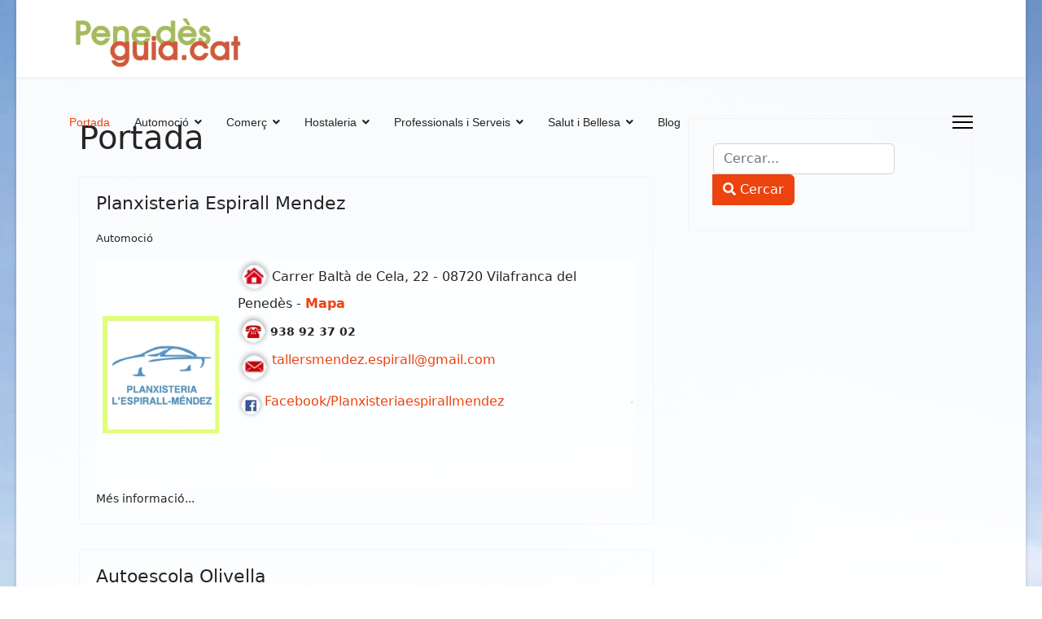

--- FILE ---
content_type: text/html; charset=utf-8
request_url: https://penedesguia.cat/
body_size: 20244
content:
<!doctype html>
<html lang="ca-es" dir="ltr">
<head>
<meta name="viewport" content="width=device-width, initial-scale=1, shrink-to-fit=no">
<meta charset="utf-8">
<meta name="description" content="Penedès Guia, el lloc web de referència on hi trobaràs tots els serveis i comerços que puguis necessitar a la zona del Penedès.">
<meta name="generator" content="Helix Ultimate - The Most Popular Joomla! Template Framework.">
<title>Portada</title>
<link href="/index.php?format=feed&amp;type=rss" rel="alternate" type="application/rss+xml" title="Portada">
<link href="/index.php?format=feed&amp;type=atom" rel="alternate" type="application/atom+xml" title="Portada">
<link href="/images/headers/favicon-penedesguia.webp" rel="icon" type="image/vnd.microsoft.icon">
<link href="https://penedesguia.cat/index.php/component/finder/search.opensearch?Itemid=101" rel="search" title="OpenSearch PenedesGuia" type="application/opensearchdescription+xml">
<script type="application/json" class="joomla-script-options new">{"data":{"breakpoints":{"tablet":991,"mobile":480},"header":{"stickyOffset":"100"}},"joomla.jtext":{"MOD_FINDER_SEARCH_VALUE":"Cercar...","JLIB_JS_AJAX_ERROR_OTHER":"S'ha produ\u00eft un error en obtenir les dades JSON: codi d'estat HTTP %s.","JLIB_JS_AJAX_ERROR_PARSE":"S'ha produ\u00eft un error d'an\u00e0lisi en processar les seg\u00fcents dades JSON:<br><code style=\"color:inherit;white-space:pre-wrap;padding:0;margin:0;border:0;background:inherit;\">%s<\/code>","ERROR":"Error","MESSAGE":"Missatge","NOTICE":"Av\u00eds","WARNING":"Av\u00eds","JCLOSE":"Tanca","JOK":"B\u00c9","JOPEN":"Obre"},"finder-search":{"url":"\/index.php\/component\/finder\/?task=suggestions.suggest&format=json&tmpl=component&Itemid=101"},"system.paths":{"root":"","rootFull":"https:\/\/penedesguia.cat\/","base":"","baseFull":"https:\/\/penedesguia.cat\/"},"csrf.token":"f12433b5caebd574b16967850170d31d"}</script>
<!-- Google tag (gtag.js) -->
<style id="jch-optimize-critical-css" data-id="487e1600176d7b323abfdd20a898c530bf14ac8a2af71e1ab2851e45b3d2fe5b">@supports (transform:scale(0)){}#workspaceck *,#popup_editionck *,#menuck *,.pagebuilderck *{box-sizing:border-box}#workspaceck .inner:before,.pagebuilderck .inner:before{border-radius:inherit}.blockck>.inner{box-sizing:border-box;flex:1 1 auto}.pagebuilderck{}.pagebuilderck img{max-width:100%;height:auto;display:inline-block}.workspaceck.ckresponsiveactive:not([ckresponsiverange="5"]) .rowck>.inner,.rowck.ckadvancedlayout>.inner,.rowck>.inner{flex-wrap:wrap}.pagebuilderck{clear:both;background:#ffffff94}.pagebuilderck img,.workspaceck img{max-width:100%;height:auto}.blockck{display:flex;flex-direction:column;float:left;min-height:1px}.rowck>.inner{display:flex}.rowck>.inner:before,.rowck>.inner:after{display:none}.valign-center{align-self:center}.rowck>.inner{margin:auto}[data-columns-space-between="1"]>.inner,.rowck>.inner{justify-content:space-between}:root .fa-rotate-90,:root .fa-rotate-180,:root .fa-rotate-270,:root .fa-flip-horizontal,:root .fa-flip-vertical{filter:none}.fa-angle-double-left:before{content:"\f100"}.fa-angle-double-right:before{content:"\f101"}.fa-angle-left:before{content:"\f104"}.fa-angle-right:before{content:"\f105"}:root{--bs-blue:#0d6efd;--bs-indigo:#6610f2;--bs-purple:#6f42c1;--bs-pink:#d63384;--bs-red:#dc3545;--bs-orange:#fd7e14;--bs-yellow:#ffc107;--bs-green:#198754;--bs-teal:#20c997;--bs-cyan:#0dcaf0;--bs-black:#000;--bs-white:#fff;--bs-gray:#6c757d;--bs-gray-dark:#343a40;--bs-gray-100:#f8f9fa;--bs-gray-200:#e9ecef;--bs-gray-300:#dee2e6;--bs-gray-400:#ced4da;--bs-gray-500:#adb5bd;--bs-gray-600:#6c757d;--bs-gray-700:#495057;--bs-gray-800:#343a40;--bs-gray-900:#212529;--bs-primary:#0d6efd;--bs-secondary:#6c757d;--bs-success:#198754;--bs-info:#0dcaf0;--bs-warning:#ffc107;--bs-danger:#dc3545;--bs-light:#f8f9fa;--bs-dark:#212529;--bs-primary-rgb:13,110,253;--bs-secondary-rgb:108,117,125;--bs-success-rgb:25,135,84;--bs-info-rgb:13,202,240;--bs-warning-rgb:255,193,7;--bs-danger-rgb:220,53,69;--bs-light-rgb:248,249,250;--bs-dark-rgb:33,37,41;--bs-white-rgb:255,255,255;--bs-black-rgb:0,0,0;--bs-body-color-rgb:33,37,41;--bs-body-bg-rgb:255,255,255;--bs-font-sans-serif:system-ui,-apple-system,"Segoe UI",Roboto,"Helvetica Neue","Noto Sans","Liberation Sans",Arial,sans-serif,"Apple Color Emoji","Segoe UI Emoji","Segoe UI Symbol","Noto Color Emoji";--bs-font-monospace:SFMono-Regular,Menlo,Monaco,Consolas,"Liberation Mono","Courier New",monospace;--bs-gradient:linear-gradient(180deg,rgba(255,255,255,0.15),rgba(255,255,255,0));--bs-body-font-family:var(--bs-font-sans-serif);--bs-body-font-size:1rem;--bs-body-font-weight:400;--bs-body-line-height:1.5;--bs-body-color:#212529;--bs-body-bg:#fff;--bs-border-width:1px;--bs-border-style:solid;--bs-border-color:#dee2e6;--bs-border-color-translucent:rgba(0,0,0,0.175);--bs-border-radius:0.375rem;--bs-border-radius-sm:0.25rem;--bs-border-radius-lg:0.5rem;--bs-border-radius-xl:1rem;--bs-border-radius-2xl:2rem;--bs-border-radius-pill:50rem;--bs-link-color:#0d6efd;--bs-link-hover-color:#0a58ca;--bs-code-color:#d63384;--bs-highlight-bg:#fff3cd}*,::after,::before{box-sizing:border-box}@media (prefers-reduced-motion:no-preference){:root{scroll-behavior:smooth}}body{margin:0;font-family:var(--bs-body-font-family);font-size:var(--bs-body-font-size);font-weight:var(--bs-body-font-weight);line-height:var(--bs-body-line-height);color:var(--bs-body-color);text-align:var(--bs-body-text-align);background-color:var(--bs-body-bg);-webkit-text-size-adjust:100%;-webkit-tap-highlight-color:transparent}.h1,.h2,.h3,.h4,.h5,.h6,h1,h2,h3,h4,h5,h6{margin-top:0;margin-bottom:.5rem;font-weight:500;line-height:1.2}.h1,h1{font-size:calc(1.375rem + 1.5vw)}@media (min-width:1200px){.h1,h1{font-size:2.5rem}}.h2,h2{font-size:calc(1.325rem + .9vw)}@media (min-width:1200px){.h2,h2{font-size:2rem}}.h3,h3{font-size:calc(1.3rem + .6vw)}@media (min-width:1200px){.h3,h3{font-size:1.75rem}}.h4,h4{font-size:calc(1.275rem + .3vw)}@media (min-width:1200px){.h4,h4{font-size:1.5rem}}.h5,h5{font-size:1.25rem}.h6,h6{font-size:1rem}p{margin-top:0;margin-bottom:1rem}ol,ul{padding-left:2rem}dl,ol,ul{margin-top:0;margin-bottom:1rem}ol ol,ol ul,ul ol,ul ul{margin-bottom:0}dt{font-weight:700}dd{margin-bottom:.5rem;margin-left:0}b,strong{font-weight:bolder}a{color:var(--bs-link-color);text-decoration:underline}a:hover{color:var(--bs-link-hover-color)}a:not([href]):not([class]),a:not([href]):not([class]):hover{color:inherit;text-decoration:none}code,kbd,pre,samp{font-family:var(--bs-font-monospace);font-size:1em}pre{display:block;margin-top:0;margin-bottom:1rem;overflow:auto;font-size:.875em}code{font-size:.875em;color:var(--bs-code-color);word-wrap:break-word}kbd{padding:.1875rem .375rem;font-size:.875em;color:var(--bs-body-bg);background-color:var(--bs-body-color);border-radius:.25rem}img,svg{vertical-align:middle}table{caption-side:bottom;border-collapse:collapse}caption{padding-top:.5rem;padding-bottom:.5rem;color:#6c757d;text-align:left}th{text-align:inherit;text-align:-webkit-match-parent}tbody,td,tfoot,th,thead,tr{border-color:inherit;border-style:solid;border-width:0}label{display:inline-block}button{border-radius:0}button:focus:not(:focus-visible){outline:0}button,input,optgroup,select,textarea{margin:0;font-family:inherit;font-size:inherit;line-height:inherit}button,select{text-transform:none}select{word-wrap:normal}select:disabled{opacity:1}[type=button],[type=reset],[type=submit],button{-webkit-appearance:button}[type=button]:not(:disabled),[type=reset]:not(:disabled),[type=submit]:not(:disabled),button:not(:disabled){cursor:pointer}::-moz-focus-inner{padding:0;border-style:none}textarea{resize:vertical}::-webkit-datetime-edit-day-field,::-webkit-datetime-edit-fields-wrapper,::-webkit-datetime-edit-hour-field,::-webkit-datetime-edit-minute,::-webkit-datetime-edit-month-field,::-webkit-datetime-edit-text,::-webkit-datetime-edit-year-field{padding:0}::-webkit-inner-spin-button{height:auto}::-webkit-search-decoration{-webkit-appearance:none}::-webkit-color-swatch-wrapper{padding:0}::-webkit-file-upload-button{font:inherit;-webkit-appearance:button}::file-selector-button{font:inherit;-webkit-appearance:button}.container,.container-fluid,.container-lg,.container-md,.container-sm,.container-xl,.container-xxl{--bs-gutter-x:1.5rem;--bs-gutter-y:0;width:100%;padding-right:calc(var(--bs-gutter-x) * .5);padding-left:calc(var(--bs-gutter-x) * .5);margin-right:auto;margin-left:auto}@media (min-width:576px){.container,.container-sm{max-width:540px}}@media (min-width:768px){.container,.container-md,.container-sm{max-width:720px}}@media (min-width:992px){.container,.container-lg,.container-md,.container-sm{max-width:960px}}@media (min-width:1200px){.container,.container-lg,.container-md,.container-sm,.container-xl{max-width:1140px}}@media (min-width:1400px){.container,.container-lg,.container-md,.container-sm,.container-xl,.container-xxl{max-width:1320px}}.row{--bs-gutter-x:1.5rem;--bs-gutter-y:0;display:flex;flex-wrap:wrap;margin-top:calc(-1 * var(--bs-gutter-y));margin-right:calc(-.5 * var(--bs-gutter-x));margin-left:calc(-.5 * var(--bs-gutter-x))}.row>*{flex-shrink:0;width:100%;max-width:100%;padding-right:calc(var(--bs-gutter-x) * .5);padding-left:calc(var(--bs-gutter-x) * .5);margin-top:var(--bs-gutter-y)}.col-auto{flex:0 0 auto;width:auto}@media (min-width:992px){.col-lg-4{flex:0 0 auto;width:33.33333333%}.col-lg-8{flex:0 0 auto;width:66.66666667%}.col-lg-12{flex:0 0 auto;width:100%}}.form-control{display:block;width:100%;padding:.375rem .75rem;font-size:1rem;font-weight:400;line-height:1.5;color:#212529;background-color:#fff;background-clip:padding-box;border:1px solid #ced4da;-webkit-appearance:none;-moz-appearance:none;appearance:none;border-radius:.375rem;transition:border-color .15s ease-in-out,box-shadow .15s ease-in-out}@media (prefers-reduced-motion:reduce){.form-control{transition:none}}.form-control:focus{color:#212529;background-color:#fff;border-color:#86b7fe;outline:0;box-shadow:0 0 0 .25rem rgba(13,110,253,.25)}.form-control::-webkit-date-and-time-value{height:1.5em}.form-control::-moz-placeholder{color:#6c757d;opacity:1}.form-control::placeholder{color:#6c757d;opacity:1}.form-control:disabled{background-color:#e9ecef;opacity:1}.form-control::-webkit-file-upload-button{padding:.375rem .75rem;margin:-.375rem -.75rem;-webkit-margin-end:.75rem;margin-inline-end:.75rem;color:#212529;background-color:#e9ecef;pointer-events:none;border-color:inherit;border-style:solid;border-width:0;border-inline-end-width:1px;border-radius:0;-webkit-transition:color .15s ease-in-out,background-color .15s ease-in-out,border-color .15s ease-in-out,box-shadow .15s ease-in-out;transition:color .15s ease-in-out,background-color .15s ease-in-out,border-color .15s ease-in-out,box-shadow .15s ease-in-out}.form-control::file-selector-button{padding:.375rem .75rem;margin:-.375rem -.75rem;-webkit-margin-end:.75rem;margin-inline-end:.75rem;color:#212529;background-color:#e9ecef;pointer-events:none;border-color:inherit;border-style:solid;border-width:0;border-inline-end-width:1px;border-radius:0;transition:color .15s ease-in-out,background-color .15s ease-in-out,border-color .15s ease-in-out,box-shadow .15s ease-in-out}@media (prefers-reduced-motion:reduce){.form-control::-webkit-file-upload-button{-webkit-transition:none;transition:none}.form-control::file-selector-button{transition:none}}.form-control:hover:not(:disabled):not([readonly])::-webkit-file-upload-button{background-color:#dde0e3}.form-control:hover:not(:disabled):not([readonly])::file-selector-button{background-color:#dde0e3}.input-group{position:relative;display:flex;flex-wrap:wrap;align-items:stretch;width:100%}.input-group>.form-control,.input-group>.form-floating,.input-group>.form-select{position:relative;flex:1 1 auto;width:1%;min-width:0}.input-group>.form-control:focus,.input-group>.form-floating:focus-within,.input-group>.form-select:focus{z-index:5}.input-group .btn{position:relative;z-index:2}.input-group .btn:focus{z-index:5}.input-group:not(.has-validation)>.dropdown-toggle:nth-last-child(n+3),.input-group:not(.has-validation)>.form-floating:not(:last-child)>.form-control,.input-group:not(.has-validation)>.form-floating:not(:last-child)>.form-select,.input-group:not(.has-validation)>:not(:last-child):not(.dropdown-toggle):not(.dropdown-menu):not(.form-floating){border-top-right-radius:0;border-bottom-right-radius:0}.input-group>:not(:first-child):not(.dropdown-menu):not(.valid-tooltip):not(.valid-feedback):not(.invalid-tooltip):not(.invalid-feedback){margin-left:-1px;border-top-left-radius:0;border-bottom-left-radius:0}.valid-feedback{display:none;width:100%;margin-top:.25rem;font-size:.875em;color:#198754}.valid-tooltip{position:absolute;top:100%;z-index:5;display:none;max-width:100%;padding:.25rem .5rem;margin-top:.1rem;font-size:.875rem;color:#fff;background-color:rgba(25,135,84,.9);border-radius:.375rem}.invalid-feedback{display:none;width:100%;margin-top:.25rem;font-size:.875em;color:#dc3545}.invalid-tooltip{position:absolute;top:100%;z-index:5;display:none;max-width:100%;padding:.25rem .5rem;margin-top:.1rem;font-size:.875rem;color:#fff;background-color:rgba(220,53,69,.9);border-radius:.375rem}.btn{--bs-btn-padding-x:0.75rem;--bs-btn-padding-y:0.375rem;--bs-btn-font-family:;--bs-btn-font-size:1rem;--bs-btn-font-weight:400;--bs-btn-line-height:1.5;--bs-btn-color:#212529;--bs-btn-bg:transparent;--bs-btn-border-width:1px;--bs-btn-border-color:transparent;--bs-btn-border-radius:0.375rem;--bs-btn-hover-border-color:transparent;--bs-btn-box-shadow:inset 0 1px 0 rgba(255,255,255,0.15),0 1px 1px rgba(0,0,0,0.075);--bs-btn-disabled-opacity:0.65;--bs-btn-focus-box-shadow:0 0 0 0.25rem rgba(var(--bs-btn-focus-shadow-rgb),.5);display:inline-block;padding:var(--bs-btn-padding-y) var(--bs-btn-padding-x);font-family:var(--bs-btn-font-family);font-size:var(--bs-btn-font-size);font-weight:var(--bs-btn-font-weight);line-height:var(--bs-btn-line-height);color:var(--bs-btn-color);text-align:center;text-decoration:none;vertical-align:middle;cursor:pointer;-webkit-user-select:none;-moz-user-select:none;user-select:none;border:var(--bs-btn-border-width) solid var(--bs-btn-border-color);border-radius:var(--bs-btn-border-radius);background-color:var(--bs-btn-bg);transition:color .15s ease-in-out,background-color .15s ease-in-out,border-color .15s ease-in-out,box-shadow .15s ease-in-out}@media (prefers-reduced-motion:reduce){.btn{transition:none}}.btn:hover{color:var(--bs-btn-hover-color);background-color:var(--bs-btn-hover-bg);border-color:var(--bs-btn-hover-border-color)}.btn:focus-visible{color:var(--bs-btn-hover-color);background-color:var(--bs-btn-hover-bg);border-color:var(--bs-btn-hover-border-color);outline:0;box-shadow:var(--bs-btn-focus-box-shadow)}.btn-check:checked+.btn,.btn.active,.btn.show,.btn:first-child:active,:not(.btn-check)+.btn:active{color:var(--bs-btn-active-color);background-color:var(--bs-btn-active-bg);border-color:var(--bs-btn-active-border-color)}.btn-check:checked+.btn:focus-visible,.btn.active:focus-visible,.btn.show:focus-visible,.btn:first-child:active:focus-visible,:not(.btn-check)+.btn:active:focus-visible{box-shadow:var(--bs-btn-focus-box-shadow)}.btn.disabled,.btn:disabled,fieldset:disabled .btn{color:var(--bs-btn-disabled-color);pointer-events:none;background-color:var(--bs-btn-disabled-bg);border-color:var(--bs-btn-disabled-border-color);opacity:var(--bs-btn-disabled-opacity)}.btn-primary{--bs-btn-color:#fff;--bs-btn-bg:#0d6efd;--bs-btn-border-color:#0d6efd;--bs-btn-hover-color:#fff;--bs-btn-hover-bg:#0b5ed7;--bs-btn-hover-border-color:#0a58ca;--bs-btn-focus-shadow-rgb:49,132,253;--bs-btn-active-color:#fff;--bs-btn-active-bg:#0a58ca;--bs-btn-active-border-color:#0a53be;--bs-btn-active-shadow:inset 0 3px 5px rgba(0,0,0,0.125);--bs-btn-disabled-color:#fff;--bs-btn-disabled-bg:#0d6efd;--bs-btn-disabled-border-color:#0d6efd}.dropdown,.dropdown-center,.dropend,.dropstart,.dropup,.dropup-center{position:relative}.dropdown-toggle{white-space:nowrap}.dropdown-toggle::after{display:inline-block;margin-left:.255em;vertical-align:.255em;content:"";border-top:.3em solid;border-right:.3em solid transparent;border-bottom:0;border-left:.3em solid transparent}.dropdown-toggle:empty::after{margin-left:0}.dropdown-menu{--bs-dropdown-zindex:1000;--bs-dropdown-min-width:10rem;--bs-dropdown-padding-x:0;--bs-dropdown-padding-y:0.5rem;--bs-dropdown-spacer:0.125rem;--bs-dropdown-font-size:1rem;--bs-dropdown-color:#212529;--bs-dropdown-bg:#fff;--bs-dropdown-border-color:var(--bs-border-color-translucent);--bs-dropdown-border-radius:0.375rem;--bs-dropdown-border-width:1px;--bs-dropdown-inner-border-radius:calc(0.375rem - 1px);--bs-dropdown-divider-bg:var(--bs-border-color-translucent);--bs-dropdown-divider-margin-y:0.5rem;--bs-dropdown-box-shadow:0 0.5rem 1rem rgba(0,0,0,0.15);--bs-dropdown-link-color:#212529;--bs-dropdown-link-hover-color:#1e2125;--bs-dropdown-link-hover-bg:#e9ecef;--bs-dropdown-link-active-color:#fff;--bs-dropdown-link-active-bg:#0d6efd;--bs-dropdown-link-disabled-color:#adb5bd;--bs-dropdown-item-padding-x:1rem;--bs-dropdown-item-padding-y:0.25rem;--bs-dropdown-header-color:#6c757d;--bs-dropdown-header-padding-x:1rem;--bs-dropdown-header-padding-y:0.5rem;position:absolute;z-index:var(--bs-dropdown-zindex);display:none;min-width:var(--bs-dropdown-min-width);padding:var(--bs-dropdown-padding-y) var(--bs-dropdown-padding-x);margin:0;font-size:var(--bs-dropdown-font-size);color:var(--bs-dropdown-color);text-align:left;list-style:none;background-color:var(--bs-dropdown-bg);background-clip:padding-box;border:var(--bs-dropdown-border-width) solid var(--bs-dropdown-border-color);border-radius:var(--bs-dropdown-border-radius)}.nav-pills{--bs-nav-pills-border-radius:0.375rem;--bs-nav-pills-link-active-color:#fff;--bs-nav-pills-link-active-bg:#0d6efd}.pagination{--bs-pagination-padding-x:0.75rem;--bs-pagination-padding-y:0.375rem;--bs-pagination-font-size:1rem;--bs-pagination-color:var(--bs-link-color);--bs-pagination-bg:#fff;--bs-pagination-border-width:1px;--bs-pagination-border-color:#dee2e6;--bs-pagination-border-radius:0.375rem;--bs-pagination-hover-color:var(--bs-link-hover-color);--bs-pagination-hover-bg:#e9ecef;--bs-pagination-hover-border-color:#dee2e6;--bs-pagination-focus-color:var(--bs-link-hover-color);--bs-pagination-focus-bg:#e9ecef;--bs-pagination-focus-box-shadow:0 0 0 0.25rem rgba(13,110,253,0.25);--bs-pagination-active-color:#fff;--bs-pagination-active-bg:#0d6efd;--bs-pagination-active-border-color:#0d6efd;--bs-pagination-disabled-color:#6c757d;--bs-pagination-disabled-bg:#fff;--bs-pagination-disabled-border-color:#dee2e6;display:flex;padding-left:0;list-style:none}.page-link{position:relative;display:block;padding:var(--bs-pagination-padding-y) var(--bs-pagination-padding-x);font-size:var(--bs-pagination-font-size);color:var(--bs-pagination-color);text-decoration:none;background-color:var(--bs-pagination-bg);border:var(--bs-pagination-border-width) solid var(--bs-pagination-border-color);transition:color .15s ease-in-out,background-color .15s ease-in-out,border-color .15s ease-in-out,box-shadow .15s ease-in-out}@media (prefers-reduced-motion:reduce){.page-link{transition:none}}.page-link:hover{z-index:2;color:var(--bs-pagination-hover-color);background-color:var(--bs-pagination-hover-bg);border-color:var(--bs-pagination-hover-border-color)}.page-link:focus{z-index:3;color:var(--bs-pagination-focus-color);background-color:var(--bs-pagination-focus-bg);outline:0;box-shadow:var(--bs-pagination-focus-box-shadow)}.active>.page-link,.page-link.active{z-index:3;color:var(--bs-pagination-active-color);background-color:var(--bs-pagination-active-bg);border-color:var(--bs-pagination-active-border-color)}.disabled>.page-link,.page-link.disabled{color:var(--bs-pagination-disabled-color);pointer-events:none;background-color:var(--bs-pagination-disabled-bg);border-color:var(--bs-pagination-disabled-border-color)}.page-item:not(:first-child) .page-link{margin-left:-1px}.page-item:first-child .page-link{border-top-left-radius:var(--bs-pagination-border-radius);border-bottom-left-radius:var(--bs-pagination-border-radius)}.page-item:last-child .page-link{border-top-right-radius:var(--bs-pagination-border-radius);border-bottom-right-radius:var(--bs-pagination-border-radius)}.clearfix::after{display:block;clear:both;content:""}.visually-hidden,.visually-hidden-focusable:not(:focus):not(:focus-within){position:absolute!important;width:1px!important;height:1px!important;padding:0!important;margin:-1px!important;overflow:hidden!important;clip:rect(0,0,0,0)!important;white-space:nowrap!important;border:0!important}.d-inline-block{display:inline-block!important}.d-flex{display:flex!important}.d-none{display:none!important}.w-100{width:100%!important}.justify-content-between{justify-content:space-between!important}.align-items-center{align-items:center!important}.mb-3{margin-bottom:1rem!important}.mb-4{margin-bottom:1.5rem!important;display:none}.ms-0{margin-left:0!important}.p-3{padding:1rem!important}.pt-4{padding-top:1.5rem!important}.text-muted{--bs-text-opacity:1;color:#6c757d!important}@media (min-width:992px){.d-lg-inline-block{display:inline-block!important}.d-lg-block{display:block!important}.d-lg-flex{display:flex!important}.d-lg-none{display:none!important}}:root{--hue:214;--template-bg-light:#f0f4fb;--template-text-dark:#495057;--template-text-light:#fff;--template-link-color:#2a69b8;--template-special-color:#001b4c}:focus+[role=tooltip],:hover+[role=tooltip]{position:absolute;display:block}.fa,.fas,[class^=icon-],[class*=\ icon-],.far,.fal,.fad,.fab,.icon-joomla{-moz-osx-font-smoothing:grayscale;-webkit-font-smoothing:antialiased;font-variant:normal;text-rendering:auto;font-style:normal;line-height:1;display:inline-block}.icon-joomla,[class^=icon-],[class*=\ icon-]{-webkit-font-smoothing:antialiased;-moz-osx-font-smoothing:grayscale;font-variant:normal;font-style:normal;font-weight:400;line-height:1;display:inline-block}.fa-rotate-90,.icon-rotate-90{-ms-filter:"progid:DXImageTransform.Microsoft.BasicImage(rotation=1)";transform:rotate(90deg)}.fa-rotate-180,.icon-rotate-180{-ms-filter:"progid:DXImageTransform.Microsoft.BasicImage(rotation=2)";transform:rotate(180deg)}.fa-rotate-270,.icon-rotate-270{-ms-filter:"progid:DXImageTransform.Microsoft.BasicImage(rotation=3)";transform:rotate(270deg)}.fa-flip-horizontal,.icon-flip-horizontal{-ms-filter:"progid:DXImageTransform.Microsoft.BasicImage(rotation=0, mirror=1)";transform:scaleX(-1)}.fa-flip-vertical,.icon-flip-vertical{-ms-filter:"progid:DXImageTransform.Microsoft.BasicImage(rotation=2, mirror=1)";transform:scaleY(-1)}:root .fa-rotate-90,:root .icon-rotate-90,:root .fa-rotate-180,:root .icon-rotate-180,:root .fa-rotate-270,:root .icon-rotate-270,:root .fa-flip-horizontal,:root .icon-flip-horizontal,:root .fa-flip-vertical,:root .icon-flip-vertical,:root .fa-flip-both,:root .icon-flip-both{filter:none}.fa-angle-double-left:before{content:""}.fa-angle-double-right:before{content:""}.fa-angle-left:before{content:""}.fa-angle-right:before{content:""}.far{font-family:"Font Awesome 5 Free";font-weight:400}.fa,.fas,[class^=icon-],[class*=\ icon-]{font-family:"Font Awesome 5 Free";font-weight:900}.fab,.icon-joomla{font-family:"Font Awesome 5 Brands";font-weight:400}[class^=icon-],[class*=\ icon-]{speak:none}.icon-joomla:before{content:""}.icon-search:before{content:""}:root{--header_height:$header_height}body{text-rendering:auto;-webkit-font-smoothing:antialiased;-moz-osx-font-smoothing:grayscale}a{transition:color 400ms,background-color 400ms}a,a:hover,a:focus,a:active{text-decoration:none}label{font-weight:normal}img{display:block;max-width:100%;height:auto}.row{--bs-gutter-x:1.875rem}.container{padding-left:15px;padding-right:15px}.flex-auto{flex:auto}#sp-menu.menu-with-social .sp-megamenu-wrapper{flex:auto;justify-content:space-between;display:flex;align-items:center}#sp-menu>.sp-column{height:100%}#sp-menu .social-wrap{position:relative;padding-left:60px}#sp-menu .social-wrap:after{content:"";margin-top:10px;margin-bottom:10px;position:absolute;width:2px;height:calc(var(--header_height) - 20px);left:30px;background-color:rgba(80,80,80,0.2)}#sp-header{height:95px;width:100%;position:relative;z-index:99;box-shadow:0 0 4px 0 rgba(0,0,0,0.1);animation:spFadeIn 0.5s}#sp-header.full-header-left .menu-with-offcanvas #offcanvas-toggler,#sp-header.full-header-center .menu-with-offcanvas #offcanvas-toggler,#sp-header.header-with-modal-menu .menu-with-offcanvas #offcanvas-toggler,#sp-header.lg-header .menu-with-offcanvas #offcanvas-toggler,#sp-header.header-with-social .menu-with-offcanvas #offcanvas-toggler{display:none !important}#sp-header.full-header{padding-left:45px;padding-right:45px}#sp-header.lg-header{box-shadow:0 2px 3px rgba(0,0,0,0.1)}#sp-header.header-with-modal-menu{color:#252525}#sp-header .logo{height:100px;display:inline-flex;margin:0;align-items:center}#sp-header .logo a{font-size:24px;line-height:1;margin:0;padding:0}#sp-header nav.sp-megamenu-wrapper #offcanvas-toggler{display:none}.header-modules{margin-left:20px}.burger-icon{width:25px;cursor:pointer}.burger-icon>span{display:block;height:2px;background-color:#000;margin:5px 0;transition:background-color 0.3s ease-in,opacity 0.3s ease-in,transform 0.3s ease-in}#sp-logo.has-border{position:relative;padding-right:45px}#sp-logo.has-border:after{content:"";margin-top:10px;margin-bottom:10px;position:absolute;width:2px;height:calc(var(--header_height) - 20px);right:15px;background-color:rgba(80,80,80,0.2)}#sp-logo.has-border .sp-column{display:inline-flex;align-items:center}#sp-title{min-height:0}.body-innerwrapper{overflow-x:hidden}.layout-boxed .body-innerwrapper{max-width:1240px;margin:0 auto;box-shadow:0 0 5px rgba(0,0,0,0.2)}#sp-main-body{padding:50px 0}#sp-left .sp-module,#sp-right .sp-module{margin-top:50px;border:1px solid #f3f3f3;padding:30px;border-radius:3px}#sp-left .sp-module:first-child,#sp-right .sp-module:first-child{margin-top:0}.article-list .article{margin-bottom:30px;padding:20px;border:1px solid #f5f5f5;border-radius:3px}.article-list .article .article-header h1,.article-list .article .article-header h2{font-size:1.375rem;margin:0 0 1.25rem 0}.article-list .article .article-header h1 a,.article-list .article .article-header h2 a{color:#252525}.article-list .article .article-header h1 a:hover,.article-list .article .article-header h1 a:active,.article-list .article .article-header h1 a:focus,.article-list .article .article-header h2 a:hover,.article-list .article .article-header h2 a:active,.article-list .article .article-header h2 a:focus{color:#044CD0}.article-list .article .readmore{font-size:0.875rem}.article-list .article .readmore a{color:#252525;font-weight:500}.article-list .article .readmore a:hover,.article-list .article .readmore a:active,.article-list .article .readmore a:focus{color:#044CD0}.article-info{display:-webkit-box;display:-ms-flexbox;display:flex;-ms-flex-wrap:wrap;flex-wrap:wrap;margin-bottom:1rem}.article-info>span{font-size:0.813rem}.article-info>span a{color:#252525}.article-info>span a:hover{color:#044CD0}.pagination-wrapper{align-items:center}.pagination-wrapper .pagination{margin-bottom:0}#sp-footer{font-size:14px;padding:0}#sp-footer .container-inner{padding:30px 0;border-top:1px solid rgba(255,255,255,0.1)}#sp-footer ul.menu{display:inline-block;list-style:none;padding:0;margin:0 -10px}#sp-footer ul.menu li{display:inline-block;margin:0 10px}#sp-footer ul.menu li a{display:block}#sp-footer ul.menu li a:hover{background:none}.page-header{padding-bottom:15px}.sp-scroll-up{display:none;position:fixed;bottom:60px;right:30px;width:36px;height:36px;line-height:36px;text-align:center;font-size:16px;color:#fff;background:rgba(100,100,100,0.4);border-radius:100%;z-index:1000;transition:all 0.3s ease}.sp-scroll-up:hover,.sp-scroll-up:active,.sp-scroll-up:focus{color:#fff;background:#000}select.form-control:not([multiple]),select.inputbox:not([multiple]),select:not([multiple]){height:calc(2.25rem + 2px)}input[type="text"],input[type="email"],input[type="url"],input[type="date"],input[type="password"],input[type="search"],input[type="tel"],input[type="number"],textarea{outline:none;box-shadow:none !important}input[type="text"]:not(.form-control),input[type="email"]:not(.form-control),input[type="url"]:not(.form-control),input[type="date"]:not(.form-control),input[type="password"]:not(.form-control),input[type="search"]:not(.form-control),input[type="tel"]:not(.form-control),input[type="number"]:not(.form-control),select:not(.form-select):not(.form-control){display:block;width:100%;padding:0.5rem 0.5rem !important;font-size:1rem;line-height:1.25;color:#495057;background-color:#fff;background-image:none;background-clip:padding-box;border:1px solid rgba(0,0,0,0.15);border-radius:0.25rem;transition:border-color ease-in-out 0.15s,box-shadow ease-in-out 0.15s}input[type="text"]:not(.form-control):focus,input[type="email"]:not(.form-control):focus,input[type="url"]:not(.form-control):focus,input[type="date"]:not(.form-control):focus,input[type="password"]:not(.form-control):focus,input[type="search"]:not(.form-control):focus,input[type="tel"]:not(.form-control):focus,input[type="number"]:not(.form-control):focus,select:not(.form-select):not(.form-control):focus{color:#495057;background-color:#fff;border-color:#80bdff;outline:0}.invalid{color:#a51f18;border-color:#a51f18}#system-message-container{position:fixed;bottom:0px;right:15px;max-width:350px;z-index:9999}.btn:focus{box-shadow:none !important}.visually-hidden,.visually-hidden-focusable:not(:focus):not(:focus-within){position:absolute !important;width:1px !important;height:1px !important;padding:0 !important;margin:-1px !important;overflow:hidden !important;clip:rect(0,0,0,0) !important;white-space:nowrap !important;border:0 !important}.sp-megamenu-parent{list-style:none;padding:0;margin:0 -15px;z-index:99;display:block;float:right;position:relative}.sp-megamenu-parent>li{display:inline-block;position:relative;padding:0}.sp-megamenu-parent>li>a,.sp-megamenu-parent>li>span{display:inline-block;padding:0 15px;line-height:100px;font-size:14px;margin:0}.sp-megamenu-parent>li:last-child>a{padding:0px 0px 0px 15px}.sp-megamenu-parent>li.active>a{font-weight:500}.sp-megamenu-parent .sp-dropdown{margin:0;position:absolute;z-index:10;display:none}.sp-megamenu-parent .sp-dropdown .sp-dropdown-inner{box-shadow:0 3px 5px 0 rgba(0,0,0,0.2);padding:20px}.sp-megamenu-parent .sp-dropdown .sp-dropdown-items{list-style:none;padding:0;margin:0}.sp-megamenu-parent .sp-dropdown.sp-dropdown-main{top:100%}.sp-megamenu-parent .sp-dropdown li.sp-menu-item{display:block;padding:0;position:relative}.sp-megamenu-parent .sp-dropdown li.sp-menu-item>a,.sp-megamenu-parent .sp-dropdown li.sp-menu-item span:not(.sp-menu-badge){font-size:14px;line-height:1;display:inline-block;padding:8px 0;cursor:pointer}.sp-megamenu-parent .sp-has-child:hover>.sp-dropdown{display:block}.sp-megamenu-parent.menu-animation-fade-up .sp-has-child:hover>.sp-dropdown{animation:spFadeInUp 400ms ease-in}.offcanvas-menu .offcanvas-inner ul.menu li.active a{color:#ec430f !important}body.ltr .sp-megamenu-parent>li.sp-has-child>a:after,body.ltr .sp-megamenu-parent>li.sp-has-child>span:after{font-family:"Font Awesome 5 Free";content:"";float:right;margin-left:7px;font-weight:900}body.ltr .sp-megamenu-parent .sp-dropdown.sp-dropdown-main.sp-menu-right{left:0}#offcanvas-toggler{display:inline-flex;align-items:center;height:100px;line-height:100px;font-size:20px}.offcanvas-init{overflow-x:hidden;position:relative}.offcanvas-overlay{background:rgba(0,0,0,0.5);bottom:0;left:0;opacity:0;position:absolute;right:0;top:0;z-index:9999;visibility:hidden;-webkit-transition:0.4s;transition:0.4s;-webkit-backdrop-filter:blur(10px);backdrop-filter:blur(10px)}.body-wrapper{position:relative;-webkit-transition:0.4s;transition:0.4s;backface-visibility:hidden}.close-offcanvas{position:absolute;top:25px;z-index:1}.offcanvas-menu{width:300px;height:100%;position:fixed;top:60px;overflow:inherit;-webkit-transition:all 0.4s;transition:all 0.4s;z-index:10000}.offcanvas-menu .offcanvas-inner{padding:25px}.offcanvas-menu .offcanvas-inner .header-modules{margin-left:0px}.offcanvas-menu .offcanvas-inner .sp-module{padding:0;margin:0}.offcanvas-menu .offcanvas-inner .sp-module:not(:last-child){margin-right:20px}.offcanvas-menu .offcanvas-inner .sp-module:not(:last-child){margin-bottom:20px}.offcanvas-menu .offcanvas-inner ul.menu,.offcanvas-menu .offcanvas-inner ul.menu ul{display:-webkit-box;display:-ms-flexbox;display:flex;-webkit-box-orient:vertical;-webkit-box-direction:normal;-ms-flex-direction:column;flex-direction:column;padding:0;margin:0;margin:0 0 15px 0;list-style:none}.offcanvas-menu .offcanvas-inner ul.menu>li{border:0;padding:0;margin:0;position:relative;overflow:hidden;display:block}.offcanvas-menu .offcanvas-inner ul.menu>li>a,.offcanvas-menu .offcanvas-inner ul.menu>li>span{display:block;font-size:18px;padding:10px 0px;position:relative;line-height:18px;opacity:0.7;transition:0.3s}.offcanvas-menu .offcanvas-inner ul.menu>li>a:hover,.offcanvas-menu .offcanvas-inner ul.menu>li>span:hover{opacity:1}.offcanvas-menu .offcanvas-inner ul.menu>li ul.menu-child{display:none}.offcanvas-menu .offcanvas-inner ul.menu>li.menu-parent>a>.menu-toggler,.offcanvas-menu .offcanvas-inner ul.menu>li.menu-parent>.menu-separator>.menu-toggler{display:block;position:absolute;top:50%;cursor:pointer;transform:translateY(-50%);-webkit-transform:translateY(-50%);padding:10px}.offcanvas-menu .offcanvas-inner ul.menu>li.menu-parent>a>.menu-toggler:after,.offcanvas-menu .offcanvas-inner ul.menu>li.menu-parent>.menu-separator>.menu-toggler:after{font-family:"Font Awesome 5 Free";content:"";font-weight:900}.offcanvas-menu .offcanvas-inner ul.menu>li>ul{display:none}.offcanvas-menu .offcanvas-inner ul.menu>li>ul li a{font-size:15px;padding:4px 0px;line-height:18px;font-weight:400}body.ltr #offcanvas-toggler.offcanvas-toggler-right{float:right;margin-left:20px}body.ltr.offcanvs-position-right .body-wrapper{right:0}body.ltr.offcanvs-position-right .offcanvas-menu{right:-300px;top:0}body.ltr .close-offcanvas{right:15px}body.ltr .offcanvas-menu .offcanvas-inner ul.menu>li.menu-parent>a>.menu-toggler,body.ltr .offcanvas-menu .offcanvas-inner ul.menu>li.menu-parent>.menu-separator>.menu-toggler{right:-10px}body.ltr .offcanvas-menu .offcanvas-inner ul.menu>li ul{margin-left:10px}.sp-pre-loader{background:#FFF;height:100%;left:0;position:fixed;top:0;width:100%;z-index:99999}.sp-pre-loader .wave-two-wrap{position:absolute;margin:auto;left:0;right:0;top:50%;width:90px}.sp-pre-loader .wave-two{margin:0;list-style:none;width:90px;position:relative;padding:0;height:10px}.sp-pre-loader .wave-two li{position:absolute;width:2px;height:0;background-color:#ec430f;bottom:0}.sp-pre-loader .wave-two li:nth-child(1){left:0;-webkit-animation:sequence1 1s ease infinite 0;animation:sequence1 1s ease infinite 0}.sp-pre-loader .wave-two li:nth-child(2){left:15px;-webkit-animation:sequence2 1s ease infinite 0.1s;animation:sequence2 1s ease infinite 0.1s}.sp-pre-loader .wave-two li:nth-child(3){left:30px;-webkit-animation:sequence1 1s ease-in-out infinite 0.2s;animation:sequence1 1s ease-in-out infinite 0.2s}.sp-pre-loader .wave-two li:nth-child(4){left:45px;-webkit-animation:sequence2 1s ease-in infinite 0.3s;animation:sequence2 1s ease-in infinite 0.3s}.sp-pre-loader .wave-two li:nth-child(5){left:60px;-webkit-animation:sequence1 1s ease-in-out infinite 0.4s;animation:sequence1 1s ease-in-out infinite 0.4s}.sp-pre-loader .wave-two li:nth-child(6){left:75px;-webkit-animation:sequence2 1s ease infinite 0.5s;animation:sequence2 1s ease infinite 0.5s}@media (max-width:1199px){#sp-header.full-header{padding-left:15px;padding-right:15px}#sp-header.header-with-social #sp-menu .social-wrap{padding-left:0px}.sp-megamenu-parent>li>a,.sp-megamenu-parent>li span{padding:0 10px}}@media (max-width:991px){:root{--header_height:$header_height_sm}.sp-megamenu-parent>li>a,.sp-megamenu-parent>li>span{line-height:60px}#sp-header{height:60px}#sp-header .logo{height:60px}#offcanvas-toggler{height:60px;line-height:60px}#sp-logo.has-border>.sp-column{border-right:none;padding-right:0px}#sp-menu .social-wrap:after,#sp-logo.has-border:after{display:none}#sp-logo.has-border{padding-right:15px}#sp-menu .social-wrap{padding-left:15px}}@media (max-width:767px){#sp-menu .social-wrap{padding-left:10px}#sp-menu .social-wrap:after{display:none}#sp-header .menu-wrap{display:none}}@media (max-width:575px){:root{--header_height:$header_height_xs}.sp-megamenu-parent>li>a,.sp-megamenu-parent>li>span{line-height:75px}#sp-header{height:75px}#sp-header .logo{height:60px}#offcanvas-toggler{height:60px;line-height:60px}}body,.sp-preloader{background-color:#FFF;color:#252525}#sp-header{background:#FFF}a{color:#ec430f}a:hover,a:focus,a:active{color:#044CD0}.sp-megamenu-parent>li>a{color:#252525}.sp-megamenu-parent>li:hover>a{color:#ec430f}.sp-megamenu-parent>li.active>a,.sp-megamenu-parent>li.active:hover>a{color:#ec430f}.sp-megamenu-parent .sp-dropdown .sp-dropdown-inner{background:#FFF}.sp-megamenu-parent .sp-dropdown li.sp-menu-item>a{color:#252525}.sp-megamenu-parent .sp-dropdown li.sp-menu-item>a:hover{color:#ec430f}.offcanvas-menu{background-color:#FFF;color:#252525}.offcanvas-menu .offcanvas-inner a{color:#252525}.offcanvas-menu .offcanvas-inner a:hover,.offcanvas-menu .offcanvas-inner a:focus,.offcanvas-menu .offcanvas-inner a:active{color:#ec430f}.offcanvas-menu .offcanvas-inner ul.menu>li a,.offcanvas-menu .offcanvas-inner ul.menu>li span{color:#252525}.offcanvas-menu .offcanvas-inner ul.menu>li a:hover,.offcanvas-menu .offcanvas-inner ul.menu>li a:focus,.offcanvas-menu .offcanvas-inner ul.menu>li span:hover,.offcanvas-menu .offcanvas-inner ul.menu>li span:focus{color:#ec430f}.offcanvas-menu .offcanvas-inner ul.menu>li.menu-parent>a>.menu-toggler,.offcanvas-menu .offcanvas-inner ul.menu>li.menu-parent>.menu-separator>.menu-toggler{color:rgba(37,37,37,0.5)}.offcanvas-menu .offcanvas-inner ul.menu>li.menu-parent .menu-toggler{color:rgba(37,37,37,0.5)}.offcanvas-menu .offcanvas-inner ul.menu>li li a{color:rgba(37,37,37,0.8)}.btn-primary,.sppb-btn-primary{border-color:#ec430f;background-color:#ec430f}.btn-primary:hover,.sppb-btn-primary:hover{border-color:#044CD0;background-color:#044CD0}.layout-boxed .body-innerwrapper{background:#fffffff2}.sp-module ul>li>a{color:#252525}.sp-module ul>li>a:hover{color:#ec430f}#sp-footer,#sp-bottom{background:#171717;color:#FFF}#sp-footer a,#sp-bottom a{color:#A2A2A2}#sp-footer a:hover,#sp-footer a:active,#sp-footer a:focus,#sp-bottom a:hover,#sp-bottom a:active,#sp-bottom a:focus{color:#FFF}.pagination>li>a,.pagination>li>span{color:#252525}.pagination>li>a:hover,.pagination>li>a:focus,.pagination>li>span:hover,.pagination>li>span:focus{color:#252525}.pagination>.active>a,.pagination>.active>span{border-color:#ec430f;background-color:#ec430f}.pagination>.active>a:hover,.pagination>.active>a:focus,.pagination>.active>span:hover,.pagination>.active>span:focus{border-color:#ec430f;background-color:#ec430f}@media only screen and (max-width:640px) and (min-width:481px){.ckstack3>.inner{display:block}.ckstack3>.inner>.blockck{float:none !important;width:auto !important;display:block;margin-left:0 !important}}@media only screen and (max-width:480px) and (min-width:321px){.ckstack2>.inner{display:block}.ckstack2>.inner>.blockck{float:none !important;width:auto !important;display:block;margin-left:0 !important}}#block_ID1704971003290{}#block_ID1704971003290>.inner{text-align:center}#block_ID1704971003290{}#block_ID1704971003290:hover{}#ID1704971091513 .imageck img{width:90%}#ID1704971091513{}#ID1704971091513:hover{}#ID1704971091513 img{}#row_ID1704970933696{}#row_ID1704970933696{}#row_ID1704970933696:hover{}[data-gutter="2%"][data-nb="2"]:not(.ckadvancedlayout) [data-width="75"]{width:74%}[data-gutter="2%"][data-nb="2"]:not(.ckadvancedlayout) [data-width="25"]{width:24%}@media only screen and (max-width:480px){#ID1704971091513 .imageck img{padding:20px}#ID1704971091513{}#ID1704971091513:hover{}#ID1704971091513 img{padding:20px}#row_ID1704970933696{}#row_ID1704970933696>.inner{margin-bottom:10px;padding:0px}#row_ID1704970933696{}#row_ID1704970933696:hover{}#row_ID1704970933696{}#row_ID1704970933696>.inner{margin-bottom:10px;padding:0px}#row_ID1704970933696{}#row_ID1704970933696:hover{}}@media only screen and (max-width:320px){#ID1704971091513 .imageck img{width:90%;margin:0px;margin-bottom:0px;padding:20px}#ID1704971091513{}#ID1704971091513:hover{}#ID1704971091513 img{margin:0px;margin-bottom:0px;padding:20px}#ID1704971091513 .imageck img{width:90%;margin:0px;margin-bottom:0px;padding:20px}#ID1704971091513{}#ID1704971091513:hover{}#ID1704971091513 img{margin:0px;margin-bottom:0px;padding:20px}#block_ID1704971003290{}#block_ID1704971003290{}#block_ID1704971003290>.inner{text-align:center}#block_ID1704971003290{}#block_ID1704971003290:hover{}}body.site{background-image:url(https://penedesguia.cat/images/headers/fons-penedesguia.webp);background-repeat:no-repeat;background-size:cover;background-attachment:inherit;background-position:0 0}.sp-megamenu-parent>li>a,.sp-megamenu-parent>li>span,.sp-megamenu-parent .sp-dropdown li.sp-menu-item>a{font-family:'Arial',sans-serif;text-decoration:none}.menu.nav-pills>li>a,.menu.nav-pills>li>span,.menu.nav-pills .sp-dropdown li.sp-menu-item>a{font-family:'Arial',sans-serif;text-decoration:none}.logo-image{height:75px}.logo-image-phone{height:75px}@media(max-width:992px){.logo-image{height:36px}.logo-image-phone{height:36px}}@media(max-width:576px){.logo-image{height:75px}.logo-image-phone{height:75px}}@font-face{font-family:"Font Awesome 5 Free";font-style:normal;font-weight:400;_JchOptimizeVendor\font-display:swap;src:url(https://penedesguia.cat/media/vendor/fontawesome-free/webfonts/fa-regular-400.eot);src:url(https://penedesguia.cat/media/vendor/fontawesome-free/webfonts/fa-regular-400.eot#iefix)format("embedded-opentype"),url(https://penedesguia.cat/media/vendor/fontawesome-free/webfonts/fa-regular-400.woff2)format("woff2"),url(https://penedesguia.cat/media/vendor/fontawesome-free/webfonts/fa-regular-400.woff)format("woff"),url(https://penedesguia.cat/media/vendor/fontawesome-free/webfonts/fa-regular-400.ttf)format("truetype"),url(https://penedesguia.cat/media/vendor/fontawesome-free/webfonts/fa-regular-400.svg#fontawesome)format("svg")}@font-face{font-family:"Font Awesome 5 Free";font-style:normal;font-weight:900;_JchOptimizeVendor\font-display:swap;src:url(https://penedesguia.cat/media/vendor/fontawesome-free/webfonts/fa-solid-900.eot);src:url(https://penedesguia.cat/media/vendor/fontawesome-free/webfonts/fa-solid-900.eot#iefix)format("embedded-opentype"),url(https://penedesguia.cat/media/vendor/fontawesome-free/webfonts/fa-solid-900.woff2)format("woff2"),url(https://penedesguia.cat/media/vendor/fontawesome-free/webfonts/fa-solid-900.woff)format("woff"),url(https://penedesguia.cat/media/vendor/fontawesome-free/webfonts/fa-solid-900.ttf)format("truetype"),url(https://penedesguia.cat/media/vendor/fontawesome-free/webfonts/fa-solid-900.svg#fontawesome)format("svg")}@font-face{font-family:"Font Awesome 5 Brands";font-style:normal;font-weight:400;_JchOptimizeVendor\font-display:swap;src:url(https://penedesguia.cat/media/vendor/fontawesome-free/webfonts/fa-brands-400.eot);src:url(https://penedesguia.cat/media/vendor/fontawesome-free/webfonts/fa-brands-400.eot#iefix)format("embedded-opentype"),url(https://penedesguia.cat/media/vendor/fontawesome-free/webfonts/fa-brands-400.woff2)format("woff2"),url(https://penedesguia.cat/media/vendor/fontawesome-free/webfonts/fa-brands-400.woff)format("woff"),url(https://penedesguia.cat/media/vendor/fontawesome-free/webfonts/fa-brands-400.ttf)format("truetype"),url(https://penedesguia.cat/media/vendor/fontawesome-free/webfonts/fa-brands-400.svg#fontawesome)format("svg")}@keyframes spFadeIn{from{opacity:0}to{opacity:1}}@keyframes spFadeInUp{0%{opacity:0;transform:translateY(20px)}100%{opacity:1;transform:translateY(0)}}@keyframes sequence1{0%{height:10px}50%{height:50px}100%{height:10px}}@keyframes sequence2{0%{height:20px}50%{height:65px}100%{height:20px}}@keyframes width{10%{width:10%}20%{width:20%}30%{width:30%}40%{width:40%}50%{width:50%}60%{width:60%}70%{width:70%}80%{width:80%}90%{width:90%}100%{width:100%}}</style>
<link rel="preload" as="style" onload="this.rel='stylesheet'" href="/media/com_jchoptimize/cache/css/77504844462db44b0509e5c4e627dc2e6e6f82855a10dc1d540d947ce164c5a9.css" media="all" fetchpriority="low">
<script src="/media/com_jchoptimize/cache/js/082c0cf474ebb014507d8135b494d34db9f327deb0881f8d5a3016b92174371d.js"></script>
<script src="/media/vendor/webcomponentsjs/js/webcomponents-bundle.min.js?2.8.0" nomodule defer></script>
<script src="/media/vendor/bootstrap/js/bootstrap-es5.min.js?5.3.2" nomodule defer></script>
<script src="/media/system/js/showon-es5.min.js?0e293ba9dec283752e25f4e1d5eb0a6f8c07d3be" defer nomodule></script>
<script src="/media/com_finder/js/finder-es5.min.js?e6d3d1f535e33b5641e406eb08d15093e7038cc2" nomodule defer></script>
<script src="/media/system/js/messages-es5.min.js?c29829fd2432533d05b15b771f86c6637708bd9d" nomodule defer></script>
<script src="/media/system/js/joomla-hidden-mail-es5.min.js?b2c8377606bb898b64d21e2d06c6bb925371b9c3" nomodule defer></script>
<script src="/media/vendor/bootstrap/js/alert.min.js?5.3.2" type="module"></script>
<script src="/media/vendor/bootstrap/js/button.min.js?5.3.2" type="module"></script>
<script src="/media/vendor/bootstrap/js/carousel.min.js?5.3.2" type="module"></script>
<script src="/media/vendor/bootstrap/js/collapse.min.js?5.3.2" type="module"></script>
<script src="/media/vendor/bootstrap/js/dropdown.min.js?5.3.2" type="module"></script>
<script src="/media/vendor/bootstrap/js/modal.min.js?5.3.2" type="module"></script>
<script src="/media/vendor/bootstrap/js/offcanvas.min.js?5.3.2" type="module"></script>
<script src="/media/vendor/bootstrap/js/popover.min.js?5.3.2" type="module"></script>
<script src="/media/vendor/bootstrap/js/scrollspy.min.js?5.3.2" type="module"></script>
<script src="/media/vendor/bootstrap/js/tab.min.js?5.3.2" type="module"></script>
<script src="/media/vendor/bootstrap/js/toast.min.js?5.3.2" type="module"></script>
<script src="/media/system/js/showon.min.js?f79c256660e2c0ca2179cf7f3168ea8143e1af82" type="module"></script>
<script src="/media/system/js/joomla-hidden-mail.min.js?065992337609bf436e2fedbcbdc3de1406158b97" type="module"></script>
<script src="/media/vendor/awesomplete/js/awesomplete.min.js?1.1.5" defer></script>
<script src="/media/com_finder/js/finder.min.js?a2c3894d062787a266d59d457ffba5481b639f64" type="module"></script>
<script src="/media/system/js/messages.min.js?7f7aa28ac8e8d42145850e8b45b3bc82ff9a6411" type="module"></script>
<script async src="https://pagead2.googlesyndication.com/pagead/js/adsbygoogle.js?client=ca-pub-9888346024435765" crossorigin="anonymous"></script>
<script async src="https://www.googletagmanager.com/gtag/js?id=G-LQSEWTNGYP"></script>
</head>
<body class="site helix-ultimate hu com_content com-content view-featured layout-default task-none itemid-101 ca-es ltr layout-boxed offcanvas-init offcanvs-position-right">
<div class="sp-pre-loader">
<div class='wave-two-wrap'>
<ul class='wave-two'>
<li></li><li></li><li></li><li></li><li></li><li></li>
</ul>
</div>	</div>
<div class="body-wrapper">
<div class="body-innerwrapper">
<header id="sp-header" class="header-with-social">
<div class="container">
<div class="container-inner">
<div class="row">
<!-- Logo -->
<div id="sp-logo" class="has-border col-auto">
<div class="sp-column">
<div class="logo"><a href="/">
<img class='logo-image  d-none d-lg-inline-block'
					srcset='https://penedesguia.cat/images/headers/logo_penedesguia.webp 1x, https://penedesguia.cat/images/headers/logo_penedesguia.webp 2x'
					src='https://penedesguia.cat/images/headers/logo_penedesguia.webp'
					height='75px'
					alt='PenedesGuia'
				/>
<img class="logo-image-phone d-inline-block d-lg-none" src="https://penedesguia.cat/images/headers/logo_penedesguia.webp" alt="PenedesGuia" /></a></div>	</div>
</div>
<!-- Menu -->
<div id="sp-menu" class="menu-with-social col-auto flex-auto">
<div class="sp-column d-flex justify-content-between align-items-center">
<div class="d-flex menu-wrap menu-with-offcanvas justify-content-between align-items-center flex-auto">
<nav class="sp-megamenu-wrapper d-flex" role="navigation"><ul class="sp-megamenu-parent menu-animation-fade-up d-none d-lg-block"><li class="sp-menu-item current-item active"><a aria-current="page"  href="/index.php"  >Portada</a></li><li class="sp-menu-item sp-has-child"><a   href="/index.php/automocio.html"  >Automoció</a><div class="sp-dropdown sp-dropdown-main sp-menu-right" style="width: 240px;"><div class="sp-dropdown-inner"><ul class="sp-dropdown-items"><li class="sp-menu-item"><a   href="/index.php/automocio/accesoris.html"  >Accesoris</a></li><li class="sp-menu-item"><a   href="/index.php/automocio/autoescoles.html"  >Autoescoles</a></li><li class="sp-menu-item"><a   href="/index.php/automocio/planxa-i-pintura.html"  >Planxa i pintura</a></li><li class="sp-menu-item"><a   href="/index.php/automocio/pneumatics.html"  >Pneumàtics</a></li><li class="sp-menu-item"><a   href="/index.php/automocio/tallers-de-vehicles.html"  >Tallers de vehicles</a></li></ul></div></div></li><li class="sp-menu-item sp-has-child"><a   href="/index.php/comerc.html"  >Comerç</a><div class="sp-dropdown sp-dropdown-main sp-menu-right" style="width: 240px;"><div class="sp-dropdown-inner"><ul class="sp-dropdown-items"><li class="sp-menu-item"><a   href="/index.php/comerc/bombons.html"  >Bombons</a></li><li class="sp-menu-item"><a   href="/index.php/comerc/cuines-i-banys.html"  >Cuines i Banys</a></li><li class="sp-menu-item"><a   href="/index.php/comerc/floristeries.html"  >Floristeries</a></li><li class="sp-menu-item"><a   href="/index.php/comerc/joguines.html"  >Joguines</a></li><li class="sp-menu-item"><a   href="/index.php/comerc/llaminadures.html"  >Llaminadures</a></li><li class="sp-menu-item"><a   href="/index.php/comerc/llibreries.html"  >Llibreries</a></li><li class="sp-menu-item"><a   href="/index.php/comerc/maquinaria-agricola.html"  >Maquinària Agrícola</a></li><li class="sp-menu-item"><a   href="/index.php/comerc/mobles.html"  >Mobles</a></li><li class="sp-menu-item"><a   href="/index.php/comerc/roba-i-moda.html"  >Roba i Moda</a></li><li class="sp-menu-item"><a   href="/index.php/comerc/vins-i-caves.html"  >Vins i Caves</a></li><li class="sp-menu-item"><a   href="/index.php/comerc/xarcuteries.html"  >Xarcuteries</a></li></ul></div></div></li><li class="sp-menu-item sp-has-child"><a   href="/index.php/hostaleria.html"  >Hostaleria</a><div class="sp-dropdown sp-dropdown-main sp-menu-right" style="width: 240px;"><div class="sp-dropdown-inner"><ul class="sp-dropdown-items"><li class="sp-menu-item"><a   href="/index.php/hostaleria/bars.html"  >Bars</a></li><li class="sp-menu-item"><a   href="/index.php/hostaleria/fleques-i-pastisseries.html"  >Fleques i pastisseries</a></li><li class="sp-menu-item"><a   href="/index.php/hostaleria/hotels-i-allotjaments.html"  >Hotels i allotjaments</a></li><li class="sp-menu-item"><a   href="/index.php/hostaleria/menjar-per-emportar.html"  >Menjar per emportar</a></li><li class="sp-menu-item"><a   href="/index.php/hostaleria/restaurants.html"  >Restaurants</a></li></ul></div></div></li><li class="sp-menu-item sp-has-child"><a   href="/index.php/professionals-i-serveis.html"  >Professionals i Serveis</a><div class="sp-dropdown sp-dropdown-main sp-menu-right" style="width: 240px;"><div class="sp-dropdown-inner"><ul class="sp-dropdown-items"><li class="sp-menu-item"><a   href="/index.php/professionals-i-serveis/agricultors.html"  >Agricultors</a></li><li class="sp-menu-item"><a   href="/index.php/professionals-i-serveis/autocars.html"  >Autocars</a></li><li class="sp-menu-item"><a   href="/index.php/professionals-i-serveis/cooperativa-diniciativa-social.html"  >Cooperativa d’iniciativa social</a></li><li class="sp-menu-item"><a   href="/index.php/professionals-i-serveis/construccio-de-piscines.html"  >Construcció de piscines</a></li><li class="sp-menu-item"><a   href="/index.php/professionals-i-serveis/construccio-i-reformes.html"  >Construcció i Reformes</a></li><li class="sp-menu-item"><a   href="/index.php/professionals-i-serveis/contenidors-de-transport.html"  >Contenidors de transport</a></li><li class="sp-menu-item"><a   href="/index.php/professionals-i-serveis/dentistes.html"  >Dentistes</a></li><li class="sp-menu-item"><a   href="/index.php/professionals-i-serveis/entreteniment-infantil.html"  >Entreteniment Infantil</a></li><li class="sp-menu-item"><a   href="/index.php/professionals-i-serveis/escoles-dequitacio.html"  >Escoles d'Equitació</a></li><li class="sp-menu-item"><a   href="/index.php/professionals-i-serveis/excavacions.html"  >Excavacions</a></li><li class="sp-menu-item"><a   href="/index.php/professionals-i-serveis/ferreteries.html"  >Ferreteries</a></li><li class="sp-menu-item"><a   href="/index.php/professionals-i-serveis/fusteries.html"  >Fusteries</a></li><li class="sp-menu-item"><a   href="/index.php/professionals-i-serveis/gestors-i-assessors.html"  >Gestors i Assessors</a></li><li class="sp-menu-item"><a   href="/index.php/professionals-i-serveis/instal-lacions.html"  >Instal·lacions</a></li><li class="sp-menu-item"><a   href="/index.php/professionals-i-serveis/jardineria.html"  >Jardineria</a></li><li class="sp-menu-item"><a   href="/index.php/professionals-i-serveis/laboratori.html"  >Laboratoris</a></li><li class="sp-menu-item"><a   href="/index.php/professionals-i-serveis/logopedes.html"  >Logopedes</a></li><li class="sp-menu-item"><a   href="/index.php/professionals-i-serveis/mudances.html"  >Mudances</a></li><li class="sp-menu-item"><a   href="/index.php/professionals-i-serveis/perruqueries.html"  >Perruqueries</a></li><li class="sp-menu-item"><a   href="/index.php/professionals-i-serveis/perruqueria-canina-i-felina.html"  >Perruqueria Canina i Felina</a></li><li class="sp-menu-item"><a   href="/index.php/professionals-i-serveis/pintors.html"  >Pintors</a></li><li class="sp-menu-item"><a   href="/index.php/professionals-i-serveis/productes-perruqueria-i-estetica.html"  >Productes Perruqueria i Estètica</a></li><li class="sp-menu-item"><a   href="/index.php/professionals-i-serveis/psicolegs.html"  >Psicòlegs</a></li><li class="sp-menu-item"><a   href="/index.php/professionals-i-serveis/serveis-denginyeria.html"  >Serveis d'enginyeria</a></li><li class="sp-menu-item"><a   href="/index.php/professionals-i-serveis/serveis-de-neteja.html"  >Serveis de neteja</a></li><li class="sp-menu-item"><a   href="/index.php/professionals-i-serveis/talar-arbres.html"  >Talar arbres</a></li><li class="sp-menu-item"><a   href="/index.php/professionals-i-serveis/tintoreries-i-bugaderies.html"  >Tintoreries i Bugaderies</a></li><li class="sp-menu-item"><a   href="/index.php/professionals-i-serveis/veterinaris.html"  >Veterinaris</a></li></ul></div></div></li><li class="sp-menu-item sp-has-child"><a   href="/index.php/salut-i-bellesa.html"  >Salut i Bellesa</a><div class="sp-dropdown sp-dropdown-main sp-menu-right" style="width: 240px;"><div class="sp-dropdown-inner"><ul class="sp-dropdown-items"><li class="sp-menu-item"><a   href="/index.php/salut-i-bellesa/centres-destetica.html"  >Centres d'estètica</a></li><li class="sp-menu-item"><a   href="/index.php/salut-i-bellesa/centres-medics.html"  >Centres Mèdics</a></li><li class="sp-menu-item"><a   href="/index.php/salut-i-bellesa/cliniques-dentals.html"  >Clíniques dentals</a></li><li class="sp-menu-item"><a   href="/index.php/salut-i-bellesa/escoles-darts-marcials.html"  >Escoles d'arts marcials</a></li><li class="sp-menu-item"><a   href="/index.php/salut-i-bellesa/farmacies.html"  >Farmàcies</a></li><li class="sp-menu-item"><a   href="/index.php/salut-i-bellesa/fisioterapeutes.html"  >Fisioterapeutes</a></li><li class="sp-menu-item"><a   href="/index.php/salut-i-bellesa/ginecolegs.html"  >Ginecòlegs</a></li><li class="sp-menu-item"><a   href="/index.php/salut-i-bellesa/logopedes.html"  >Logopedes</a></li><li class="sp-menu-item"><a   href="/index.php/salut-i-bellesa/oftalmolegs.html"  >Oftalmòlegs</a></li><li class="sp-menu-item"><a   href="/index.php/salut-i-bellesa/psicolegs.html"  >Psicòlegs</a></li><li class="sp-menu-item"><a   href="/index.php/salut-i-bellesa/terapies-naturals.html"  >Teràpies naturals</a></li></ul></div></div></li><li class="sp-menu-item"><a   href="/index.php/blog.html"  >Blog</a></li></ul><a id="offcanvas-toggler" aria-label="Menu" class="offcanvas-toggler-right" href="#"><div class="burger-icon" aria-hidden="true"><span></span><span></span><span></span></div></a></nav>
</div>
<!-- Related Modules -->
<div class="d-none d-lg-flex header-modules align-items-center">
</div>
<!-- Social icons -->
<div class="social-wrap d-flex align-items-center">
</div>
<!-- if offcanvas position right -->
<a id="offcanvas-toggler"  aria-label="Menu" title="Menu"  class="mega_offcanvas offcanvas-toggler-secondary offcanvas-toggler-right d-flex align-items-center" href="#">
<div class="burger-icon"><span></span><span></span><span></span></div>
</a>
</div>
</div>
</div>
</div>
</div>
</header>
<section id="sp-section-1" >
<div class="row">
<div id="sp-title" class="col-lg-12 "><div class="sp-column "></div></div></div>
</section>
<section id="sp-main-body" >
<div class="container">
<div class="container-inner">
<div class="row">
<main id="sp-component" class="col-lg-8 ">
<div class="sp-column ">
<div id="system-message-container" aria-live="polite">
</div>
<div class="container-fluid blog-featured" itemscope itemtype="https://schema.org/Blog">
<div class="page-header">
<h1>Portada</h1>
</div>
<div class="article-list">
<div class="items-leading">
<div class="leading-0">
<div class="article"
					itemprop="blogPost" itemscope itemtype="https://schema.org/BlogPosting">
<div class="articleBody">
<div class="article-header">
<h2>
<a href="/index.php/automocio/315-planxisteria-espirall-mendez.html">
						Planxisteria Espirall Mendez					</a>
</h2>
</div>
<div class="article-info">
<span class="category-name" title="Categoria: Automoció">
<a href="/index.php/automocio.html">Automoció</a>
</span>
</div>
<div class="pagebuilderck"><div class="rowck ckstack3 ckstack2 uick-sortable ckalign1 noreplayck" id="row_ID1704970933696" data-gutter="2%" data-nb="2" style="position: relative;" data-columns-space-between="1"><div class="inner animate clearfix"><div class="blockck valign-center noreplayck" id="block_ID1704971003290" data-real-width="24%" data-width="25" style="position: relative;" ckclass="valign-center"><div class="inner animate resizable"><div class="innercontent uick-sortable"><div id="ID1704971091513" class="cktype" data-type="image"  style="position: relative; display: block;"> <div class="imageck"> <a href="https://www.penedesguia.cat/index.php/automocio/planxa-i-pintura/86-planxisteria-espirall-mendez.html"><img width="90%"  src="/images/noves-incorporacions/planxistria-mendez.webp" ></a></div> </div></div></div></div><div class="blockck valign-center" id="block_ID1704970933696" data-real-width="74%" data-width="75" style="position: relative;" ckclass="valign-center"><div class="inner animate resizable"><div class="innercontent uick-sortable"><div id="ID1704971143288" class="cktype has-success" data-type="text" style="position: relative;"> <div class="cktext inner" style="position: relative;" spellcheck="false"><table class="mce-item-table" style="width: 99.5124%; height: 175px;" data-mce-style="width: 99.5124%; height: 175px;"><tbody><tr align="center" valign="bottom" style="height: 45px;" data-mce-style="height: 45px;"><td align="center" valign="bottom" colspan="2" style="width: 98.8%; text-align: left; height: 45px;" data-mce-style="width: 98.8%; text-align: left; height: 45px;"><img src="https://www.penedesguia.cat/images/fixa/casa-taronja.webp" width="42" height="42" border="0" data-mce-src="https://www.penedesguia.cat/images/fixa/casa-taronja.webp"><span style="font-family: var(--body-font-family); font-size: var(--body-font-size); font-weight: var(--body-font-weight);" data-mce-style="font-family: var(--body-font-family); font-size: var(--body-font-size); font-weight: var(--body-font-weight);">Carrer Baltà de Cela, 22 -&nbsp;08720 Vilafranca del Penedès&nbsp;-&nbsp;</span><a href="https://maps.google.es/maps?q=Planxisteria+Mendez+Espirall&amp;hl=es&amp;cid=11933380056855913501&amp;gl=ES&amp;t=h&amp;z=16&amp;iwloc=A" target="_blank" rel="noopener" data-mce-href="https://maps.google.es/maps?q=Planxisteria+Mendez+Espirall&amp;hl=es&amp;cid=11933380056855913501&amp;gl=ES&amp;t=h&amp;z=16&amp;iwloc=A" style="font-family: var(--body-font-family); font-size: var(--body-font-size); font-weight: var(--body-font-weight);" data-mce-style="font-family: var(--body-font-family); font-size: var(--body-font-size); font-weight: var(--body-font-weight);"><strong>Mapa</strong></a><br></td><td rowspan="4" scope="row" align="center" valign="bottom" style="width: 1.12179%; height: 175px;" data-mce-style="width: 1.12179%; height: 175px;"><p><br></p><p><a href="https://www.penedesguia.cat/index.php/automocio/planxa-i-pintura/86-planxisteria-espirall-mendez" data-mce-href="https://www.penedesguia.cat/index.php/automocio/planxa-i-pintura/86-planxisteria-espirall-mendez"><img src="https://www.penedesguia.cat/images/noves-incorporacions/planxistria-mendez.webp" alt="" border="0" data-mce-src="https://www.penedesguia.cat/images/noves-incorporacions/planxistria-mendez.webp"></a></p></td></tr><tr valign="middle" style="height: 43px;" data-mce-style="height: 43px;"><td colspan="2" style="width: 98.8%; height: 43px;" data-mce-style="width: 98.8%; height: 43px;"><img src="https://www.penedesguia.cat/images/fixa/tel-taronja2.webp" border="0" data-mce-src="https://www.penedesguia.cat/images/fixa/tel-taronja2.webp"><strong style="color: var(--heading-color); font-size: 0.8571rem; font-family: var(--body-font-family);" data-mce-style="color: var(--heading-color); font-size: 0.8571rem; font-family: var(--body-font-family);"><strong>938 92 37 02</strong></strong><br></td></tr><tr valign="middle" style="height: 38px;" data-mce-style="height: 38px;"><td colspan="2" style="width: 98.8%; height: 38px;" data-mce-style="width: 98.8%; height: 38px;"><img src="https://www.penedesguia.cat/images/fixa/email-taronja.webp" width="42" height="42" border="0" data-mce-src="https://www.penedesguia.cat/images/fixa/email-taronja.webp" style="float: left;" data-mce-style="float: left;"><joomla-hidden-mail href="mailto:tallersmendez.espirall@gmail.com" data-mce- is-link="1" is-email="1" first="dGFsbGVyc21lbmRlei5lc3BpcmFsbA==" last="Z21haWwuY29t" text="PHNwYW4gc3R5bGU9ImZvbnQtd2VpZ2h0OiBib2xkZXI7IiBkYXRhLW1jZS1zdHlsZT0iZm9udC13ZWlnaHQ6IGJvbGRlcjsiPnRhbGxlcnNtZW5kZXouZXNwaXJhbGxAZ21haWwuY29tPC9zcGFuPg==" base=""  style="--link-color-rgb: var(--link-hover-color-rgb);" data-mce-style="--link-color-rgb: var(--link-hover-color-rgb);">Aquesta adreça de correu-e està protegida dels robots de spam.Necessites Javascript habilitat per veure-la.</joomla-hidden-mail><br></td></tr><tr valign="middle" style="height: 49px;" data-mce-style="height: 49px;"><td style="height: 49px; width: 98.8%;" colspan="2" data-mce-style="height: 49px; width: 98.8%;"><img src="https://www.penedesguia.cat/images/fixa/facebook.webp" border="0" data-mce-src="https://www.penedesguia.cat/images/fixa/facebook.webp" data-mce-style="float: left;" width="33" height="33" style="float: left;"><a data-mce-href="https://www.facebook.com/Planxisteriaespirallmendez/?locale=es_ES" href="https://www.facebook.com/Planxisteriaespirallmendez/?locale=es_ES">Facebook/Planxisteriaespirallmendez</a><br></td></tr></tbody></table><p><br></p></div> </div><div id="ID1704970933742" class="cktype has-success" data-type="text" style="position: relative;"> <div class="cktext inner" style="position: relative;" spellcheck="false"><p><br></p></div> </div></div></div></div></div></div></div>
<div class="readmore">
<a href="/index.php/automocio/315-planxisteria-espirall-mendez.html" itemprop="url" aria-label="Més informació... Planxisteria Espirall Mendez">
			Més informació...		</a>
</div>
</div>
</div>
</div>
</div>
</div>
<div class="article-list">
<div class="row row-1 ">
<div class="col-lg-12">
<div class="article"
						itemprop="blogPost" itemscope itemtype="https://schema.org/BlogPosting">
<div class="articleBody">
<div class="article-header">
<h2>
<a href="/index.php/automocio/311-autoescola-olivella.html">
						Autoescola Olivella					</a>
</h2>
</div>
<div class="article-info">
<span class="category-name" title="Categoria: Automoció">
<a href="/index.php/automocio.html">Automoció</a>
</span>
</div>
<div class="pagebuilderck"><div class="rowck ckstack3 ckstack2 uick-sortable ckalign1 noreplayck" id="row_ID1704970933696" data-gutter="2%" data-nb="2" style="position: relative;" data-columns-space-between="1"><div class="inner animate clearfix"><div class="blockck valign-center noreplayck" id="block_ID1704971003290" data-real-width="24%" data-width="25" style="position: relative;" ckclass="valign-center"><div class="inner animate resizable"><div class="innercontent uick-sortable"><div id="ID1704971091513" class="cktype" data-type="image"  style="position: relative; display: block;"> <div class="imageck"> <a href="https://www.penedesguia.cat/index.php/automocio/autoescoles/74-autoescola-olivella.html"><img width="90%"  src="/images/noves-incorporacions/autoescola-olivella.webp" ></a></div> </div></div></div></div><div class="blockck" id="block_ID1704970933696" data-real-width="74%" data-width="75" style="position: relative;"><div class="inner animate resizable"><div class="innercontent uick-sortable"><div id="ID1704971143288" class="cktype has-success" data-type="text" style="position: relative;"> <div class="cktext inner" style="position: relative;" spellcheck="false"><table class="mce-item-table" style="width: 99.5124%; height: 278px;" data-mce-style="width: 99.5124%; height: 278px;"><tbody><tr align="center" valign="bottom" style="height: 85px;" data-mce-style="height: 85px;"><td align="center" valign="bottom" colspan="2" style="width: 99.92%; text-align: left; height: 85px;" data-mce-style="width: 99.92%; text-align: left; height: 85px;"><img src="https://www.penedesguia.cat/images/fixa/casa-taronja.webp" width="42" height="42" border="0" data-mce-src="https://www.penedesguia.cat/images/fixa/casa-taronja.webp"><span style="font-family: var(--body-font-family); font-size: var(--body-font-size); font-weight: var(--body-font-weight);" data-mce-style="font-family: var(--body-font-family); font-size: var(--body-font-size); font-weight: var(--body-font-weight);">&nbsp;Rambla Nostra Senyora, 26,&nbsp;Vilafranca del Penedès&nbsp;-&nbsp;</span><strong style="font-family: var(--body-font-family); font-size: var(--body-font-size);" data-mce-style="font-family: var(--body-font-family); font-size: var(--body-font-size);"><a href="https://maps.google.es/maps?q=Rambla+Nostra+Senyora,+26,+Vilafranca+del+Pened%C3%A8s&amp;ie=UTF8&amp;hnear=Rambla+Nostra+Senyora,+26,+08720+Vilafranca+del+Pened%C3%A8s,+Barcelona&amp;gl=es&amp;t=m&amp;z=16" data-mce-href="https://maps.google.es/maps?q=Rambla+Nostra+Senyora,+26,+Vilafranca+del+Pened%C3%A8s&amp;ie=UTF8&amp;hnear=Rambla+Nostra+Senyora,+26,+08720+Vilafranca+del+Pened%C3%A8s,+Barcelona&amp;gl=es&amp;t=m&amp;z=16">Mapa</a></strong><br><p style="text-align: left;" data-mce-style="text-align: left;">c/ Triola, 3, Sant Sadurní d'Anoia<strong> -&nbsp;<a href="https://maps.google.es/maps?q=Carrer+Triola,+3,+Sant+Sadurn%C3%AD+d%27Anoia&amp;hl=es&amp;ie=UTF8&amp;sll=41.344892,1.69915&amp;sspn=0.012098,0.022724&amp;oq=c%2F+Triola,+3,+Sant+Sadurn%C3%AD+d%27Anoia&amp;gl=es&amp;hnear=Carrer+Triola,+3,+08770+Sant+Sadurn%C3%AD+d%27Anoia,+Barcelona&amp;t=m&amp;z=16" data-mce-href="https://maps.google.es/maps?q=Carrer+Triola,+3,+Sant+Sadurn%C3%AD+d%27Anoia&amp;hl=es&amp;ie=UTF8&amp;sll=41.344892,1.69915&amp;sspn=0.012098,0.022724&amp;oq=c%2F+Triola,+3,+Sant+Sadurn%C3%AD+d%27Anoia&amp;gl=es&amp;hnear=Carrer+Triola,+3,+08770+Sant+Sadurn%C3%AD+d%27Anoia,+Barcelona&amp;t=m&amp;z=16">Mapa</a><a href="https://maps.google.es/maps?q=Rambla+Nostra+Senyora,+26,+Vilafranca+del+Pened%C3%A8s&amp;ie=UTF8&amp;hnear=Rambla+Nostra+Senyora,+26,+08720+Vilafranca+del+Pened%C3%A8s,+Barcelona&amp;gl=es&amp;t=m&amp;z=16" target="_blank" rel="noopener" data-mce-href="https://maps.google.es/maps?q=Rambla+Nostra+Senyora,+26,+Vilafranca+del+Pened%C3%A8s&amp;ie=UTF8&amp;hnear=Rambla+Nostra+Senyora,+26,+08720+Vilafranca+del+Pened%C3%A8s,+Barcelona&amp;gl=es&amp;t=m&amp;z=16"><br></a></strong></p></td></tr><tr valign="middle" style="height: 46px;" data-mce-style="height: 46px;"><td colspan="2" style="width: 99.92%; text-align: left; height: 46px;" data-mce-style="width: 99.92%; text-align: left; height: 46px;"><img src="https://www.penedesguia.cat/images/fixa/tel-taronja2.webp" border="0" data-mce-src="https://www.penedesguia.cat/images/fixa/tel-taronja2.webp" style="float: left;" data-mce-style="float: left;"><span style="color: var(--heading-color); font-size: 0.8571rem; font-weight: bold; font-family: var(--body-font-family);" data-mce-style="color: var(--heading-color); font-size: 0.8571rem; font-weight: bold; font-family: var(--body-font-family);">Vilafranca:</span><strong style="color: var(--heading-color); font-size: 0.8571rem; font-family: var(--body-font-family);" data-mce-style="color: var(--heading-color); font-size: 0.8571rem; font-family: var(--body-font-family);"> 93 892 24 08 </strong>Sant Sadurní d'Anoia:<strong style="color: var(--heading-color); font-size: 0.8571rem; font-family: var(--body-font-family);" data-mce-style="color: var(--heading-color); font-size: 0.8571rem; font-family: var(--body-font-family);">&nbsp;93 818 38 67</strong><strong style="color: var(--heading-color); font-size: 0.8571rem; font-family: var(--body-font-family);" data-mce-style="color: var(--heading-color); font-size: 0.8571rem; font-family: var(--body-font-family);"><br></strong><br></td></tr><tr valign="middle" style="text-align: left; height: 47px;" data-mce-style="text-align: left; height: 47px;"><td colspan="2" style="width: 99.92%; height: 47px;" data-mce-style="width: 99.92%; height: 47px;"><img src="https://www.penedesguia.cat/images/fixa/email-taronja.webp" width="42" height="42" border="0" data-mce-src="https://www.penedesguia.cat/images/fixa/email-taronja.webp"><joomla-hidden-mail href="mailto:info@autoescolaolivella.com" data-mce- is-link="1" is-email="0" first="aW5mbw==" last="YXV0b2VzY29sYW9saXZlbGxhLmNvbQ==" text="aW5mb0BhdXRvZXNjb2xhb2xpdmVsbGEuY29tIA==" base=""  style="--link-color-rgb: var(--link-hover-color-rgb);" data-mce-style="--link-color-rgb: var(--link-hover-color-rgb);">Aquesta adreça de correu-e està protegida dels robots de spam.Necessites Javascript habilitat per veure-la.</joomla-hidden-mail></td></tr><tr valign="middle" style="text-align: left; height: 49px;" data-mce-style="text-align: left; height: 49px;"><td colspan="2" style="width: 99.92%; height: 49px;" data-mce-style="width: 99.92%; height: 49px;"><img src="https://www.penedesguia.cat/images/fixa/internet-taronja.webp" border="0" data-mce-src="https://www.penedesguia.cat/images/fixa/internet-taronja.webp"><a href="http://www.autoescolaolivella.com/" target="_blank" rel="noopener" data-mce-href="http://www.autoescolaolivella.com/" style="--link-color-rgb: var(--link-hover-color-rgb);" data-mce-style="--link-color-rgb: var(--link-hover-color-rgb);">www.autoescolaolivella.com</a><br></td></tr><tr style="height: 51px;" data-mce-style="height: 51px;"><td colspan="2" style="width: 99.92%; text-align: left; height: 51px;" data-mce-style="width: 99.92%; text-align: left; height: 51px;">&nbsp;<a href="https://es-es.facebook.com/autoescolaolivella" data-mce-href="https://es-es.facebook.com/autoescolaolivella" style="--link-color-rgb: var(--link-hover-color-rgb);" data-mce-style="--link-color-rgb: var(--link-hover-color-rgb);">Facebook.com/autoescolaolivella</a><img src="https://www.penedesguia.cat/images/fixa/facebook.webp" border="0" data-mce-src="https://www.penedesguia.cat/images/fixa/facebook.webp" style="float: left;" data-mce-style="float: left;"><br><br></td></tr></tbody></table></div> </div><div id="ID1704970933742" class="cktype has-success" data-type="text" style="position: relative;"> <div class="cktext inner" style="position: relative;" spellcheck="false"><p><br></p></div> </div></div></div></div></div></div></div>
<div class="readmore">
<a href="/index.php/automocio/311-autoescola-olivella.html" itemprop="url" aria-label="Més informació... Autoescola Olivella">
			Més informació...		</a>
</div>
</div>
</div>
</div>
<div class="col-lg-12">
<div class="article"
						itemprop="blogPost" itemscope itemtype="https://schema.org/BlogPosting">
<div class="articleBody">
<div class="article-header">
<h2>
<a href="/index.php/automocio/316-pneumatics-balart.html">
						Pneumàtics Balart					</a>
</h2>
</div>
<div class="article-info">
<span class="category-name" title="Categoria: Automoció">
<a href="/index.php/automocio.html">Automoció</a>
</span>
</div>
<div class="pagebuilderck"><div class="rowck ckstack3 ckstack2 uick-sortable ckalign1 noreplayck" id="row_ID1704970933696" data-gutter="2%" data-nb="2" style="position: relative;" data-columns-space-between="1"><div class="inner animate clearfix"><div class="blockck valign-center noreplayck" id="block_ID1704971003290" data-real-width="24%" data-width="25" style="position: relative;" ckclass="valign-center"><div class="inner animate resizable"><div class="innercontent uick-sortable"><div id="ID1704971091513" class="cktype" data-type="image"  style="position: relative; display: block;"> <div class="imageck"> <a href="https://www.penedesguia.cat/index.php/automocio/pneumatics/143-pneumatics-balart.html"><img width="90%"  src="/images/noves-incorporacions/balart-pneumatics.webp" ></a></div> </div></div></div></div><div class="blockck" id="block_ID1704970933696" data-real-width="74%" data-width="75" style="position: relative;"><div class="inner animate resizable"><div class="innercontent uick-sortable"><div id="ID1704971143288" class="cktype has-success" data-type="text" style="position: relative;"> <div class="cktext inner" style="position: relative;" spellcheck="false"><table class="mce-item-table" style="width: 99.5124%; height: 176px;" data-mce-style="width: 99.5124%; height: 176px;"><tbody><tr align="center" valign="bottom" style="height: 45px;" data-mce-style="height: 45px;"><td style="width: 100%; height: 45px;" data-mce-style="width: 100%; height: 45px;"><p style="text-align: left;" data-mce-style="text-align: left;"><img src="https://www.penedesguia.cat/images/fixa/casa-taronja.webp" width="42" height="42" border="0" data-mce-src="https://www.penedesguia.cat/images/fixa/casa-taronja.webp" style="float: left;" data-mce-style="float: left;">C/ Sant Fèlix, 28 - 08720 Vilafranca del Penedès&nbsp;-&nbsp;<a href="https://maps.google.es/maps?q=Pneum%C3%A0tics+Balart&amp;ie=UTF8&amp;fb=1&amp;gl=es&amp;cid=5022661121402222031&amp;t=m&amp;z=16" target="_blank" rel="noopener" data-mce-href="https://maps.google.es/maps?q=Pneum%C3%A0tics+Balart&amp;ie=UTF8&amp;fb=1&amp;gl=es&amp;cid=5022661121402222031&amp;t=m&amp;z=16"><strong>Mapa</strong></a><br></p></td></tr><tr valign="middle" style="height: 43px;" data-mce-style="height: 43px;"><td style="width: 100%; height: 43px;" data-mce-style="width: 100%; height: 43px;"><img src="https://www.penedesguia.cat/images/fixa/tel-taronja2.webp" border="0" data-mce-src="https://www.penedesguia.cat/images/fixa/tel-taronja2.webp"><strong>93 817 34 09 / 651 703 399</strong></td></tr><tr valign="middle" style="height: 45px;" data-mce-style="height: 45px;"><td style="width: 100%; height: 45px;" data-mce-style="width: 100%; height: 45px;"><img src="https://www.penedesguia.cat/images/fixa/email-taronja.webp" width="42" height="42" border="0" data-mce-src="https://www.penedesguia.cat/images/fixa/email-taronja.webp"><joomla-hidden-mail href="mailto:info@pneumaticsbalart.com" data-mce- is-link="1" is-email="1" first="aW5mbw==" last="cG5ldW1hdGljc2JhbGFydC5jb20=" text="aW5mb0BwbmV1bWF0aWNzYmFsYXJ0LmNvbQ==" base="" >Aquesta adreça de correu-e està protegida dels robots de spam.Necessites Javascript habilitat per veure-la.</joomla-hidden-mail></td></tr><tr valign="middle" style="height: 43px;" data-mce-style="height: 43px;"><td style="width: 100%; height: 43px;" data-mce-style="width: 100%; height: 43px;"><img src="https://www.penedesguia.cat/images/fixa/internet-taronja.webp" border="0" data-mce-src="https://www.penedesguia.cat/images/fixa/internet-taronja.webp"><a href="http://www.pneumaticsbalart.com/" target="_blank" rel="noopener" data-mce-href="http://www.pneumaticsbalart.com/">www.pneumaticsbalart.com</a></td></tr></tbody></table></div> </div><div id="ID1704970933742" class="cktype has-success" data-type="text" style="position: relative;"> <div class="cktext inner" style="position: relative;" spellcheck="false"><p><br></p></div> </div></div></div></div></div></div></div>
<div class="readmore">
<a href="/index.php/automocio/316-pneumatics-balart.html" itemprop="url" aria-label="Més informació... Pneumàtics Balart">
			Més informació...		</a>
</div>
</div>
</div>
</div>
<div class="col-lg-12">
<div class="article"
						itemprop="blogPost" itemscope itemtype="https://schema.org/BlogPosting">
<div class="articleBody">
<div class="article-header">
<h2>
<a href="/index.php/automocio/accesoris/el-recanvi.html">
						El Recanvi					</a>
</h2>
</div>
<div class="article-info">
<span class="category-name" title="Categoria: Accesoris">
<a href="/index.php/automocio/accesoris.html">Accesoris</a>
</span>
</div>
<div class="pagebuilderck"><div class="rowck ckstack3 ckstack2 uick-sortable ckalign1 noreplayck" id="row_ID1704970933696" data-gutter="2%" data-nb="2" style="position: relative;" data-columns-space-between="1"><div class="inner animate clearfix"><div class="blockck valign-center noreplayck" id="block_ID1704971003290" data-real-width="24%" data-width="25" style="position: relative;" ckclass="valign-center"><div class="inner animate resizable"><div class="innercontent uick-sortable"><div id="ID1704971091513" class="cktype" data-type="image"  style="position: relative; display: block;"> <div class="imageck"> <a href="https://www.penedesguia.cat/index.php/automocio/accesoris/el-recanvi"><img width="90%"  src="/images/elrecanvi.webp" ></a> </div> </div></div></div></div><div class="blockck" id="block_ID1704970933696" data-real-width="74%" data-width="75" style="position: relative;"><div class="inner animate resizable"><div class="innercontent uick-sortable"><div id="ID1704971143288" class="cktype has-success" data-type="text" style="position: relative;"> <div class="cktext inner" style="position: relative;" spellcheck="false"><table class="mce-item-table" style="width: 99.5124%;" data-mce-style="width: 99.5124%;"><tbody><tr align="center" valign="bottom"><td style="width: 97.5962%;" data-mce-style="width: 97.5962%;"><p style="text-align: left;" data-mce-style="text-align: left;"><img src="https://www.penedesguia.cat/images/fixa/casa-taronja.webp" width="42" height="42" border="0" data-mce-src="https://www.penedesguia.cat/images/fixa/casa-taronja.webp" style="float: left;" data-mce-style="float: left;">C/ Mare de Déu del Vinyet Pol. Ind. Sant Pere Molanta -&nbsp;<a href="https://www.google.es/maps/preview?q=Avinguda+Mare+de+D%C3%A9u+del+Vinyet,+7,+08799+Vilafranca+del+Pened%C3%A8s,+Barcelona,+Catalunya&amp;hl=es&amp;ie=UTF8&amp;geocode=FRgAdwIduFsaAA&amp;hnear=Avinguda+Mare+de+D%C3%A9u+del+Vinyet,+Vilafranca+del+Pened%C3%A8s,+Barcelona&amp;t=m&amp;z=16&amp;iwloc=A" target="_blank" rel="noopener" data-mce-href="https://www.google.es/maps/preview?q=Avinguda+Mare+de+D%C3%A9u+del+Vinyet,+7,+08799+Vilafranca+del+Pened%C3%A8s,+Barcelona,+Catalunya&amp;hl=es&amp;ie=UTF8&amp;geocode=FRgAdwIduFsaAA&amp;hnear=Avinguda+Mare+de+D%C3%A9u+del+Vinyet,+Vilafranca+del+Pened%C3%A8s,+Barcelona&amp;t=m&amp;z=16&amp;iwloc=A"><strong>Mapa</strong></a></p></td><td rowspan="4" scope="row" align="center" valign="bottom" style="width: 2.40385%;" data-mce-style="width: 2.40385%;"><p>&nbsp;&nbsp;</p><p><br></p></td></tr><tr valign="middle"><td style="width: 97.5962%;" data-mce-style="width: 97.5962%;"><img src="https://www.penedesguia.cat/images/fixa/tel-taronja2.webp" border="0" data-mce-src="https://www.penedesguia.cat/images/fixa/tel-taronja2.webp"><span style="font-weight: bolder; color: #1f3047; font-size: 13.7136px;" data-mce-style="font-weight: bolder; color: #1f3047; font-size: 13.7136px;">Tel.&nbsp;93 892 66 89&nbsp;- Fax:&nbsp;93 892 67 49</span></td></tr><tr valign="middle"><td style="width: 97.5962%;" data-mce-style="width: 97.5962%;"><img src="https://www.penedesguia.cat/images/fixa/email-taronja.webp" width="42" height="42" border="0" data-mce-src="https://www.penedesguia.cat/images/fixa/email-taronja.webp"><a href="http://elrecanvi.com/index.php?controller=contact" data-mce-href="http://elrecanvi.com/index.php?controller=contact" style="--link-color-rgb: var(--link-hover-color-rgb);" data-mce-style="--link-color-rgb: var(--link-hover-color-rgb);"><span style="font-weight: bolder;" data-mce-style="font-weight: bolder;">Contactar</span></a></td></tr><tr valign="middle"><td style="width: 97.5962%;" data-mce-style="width: 97.5962%;"><img src="https://www.penedesguia.cat/images/fixa/internet-taronja.webp" border="0" data-mce-src="https://www.penedesguia.cat/images/fixa/internet-taronja.webp"><a href="http://elrecanvi.com/index.php" target="_blank" rel="noopener" data-mce-href="http://elrecanvi.com/index.php"><strong>www.elrecanvi.com</strong></a></td></tr></tbody></table></div> </div><div id="ID1704970933742" class="cktype has-success" data-type="text" style="position: relative;"> <div class="cktext inner" style="position: relative;" spellcheck="false"><p><br></p></div> </div></div></div></div></div></div></div>
<div class="readmore">
<a href="/index.php/automocio/accesoris/el-recanvi.html" itemprop="url" aria-label="Més informació... El Recanvi">
			Més informació...		</a>
</div>
</div>
</div>
</div>
<div class="col-lg-12">
<div class="article"
						itemprop="blogPost" itemscope itemtype="https://schema.org/BlogPosting">
<div class="articleBody">
<div class="article-header">
<h2>
<a href="/index.php/automocio/autoescoles/74-autoescola-olivella.html">
						Autoescola Olivella					</a>
</h2>
</div>
<div class="article-info">
<span class="category-name" title="Categoria: Autoescoles">
<a href="/index.php/automocio/autoescoles.html">Autoescoles</a>
</span>
</div>
<div class="pagebuilderck"><div class="rowck ckstack3 ckstack2 uick-sortable ckalign1 noreplayck" id="row_ID1704970933696" data-gutter="2%" data-nb="2" style="position: relative;" data-columns-space-between="1"><div class="inner animate clearfix"><div class="blockck valign-center noreplayck" id="block_ID1704971003290" data-real-width="24%" data-width="25" style="position: relative;" ckclass="valign-center"><div class="inner animate resizable"><div class="innercontent uick-sortable"><div id="ID1704971091513" class="cktype" data-type="image"  style="position: relative; display: block;"> <div class="imageck"> <a href="https://www.penedesguia.cat/index.php/automocio/autoescoles/74-autoescola-olivella.html"><img width="90%"  src="/images/noves-incorporacions/autoescola-olivella.webp" ></a></div> </div></div></div></div><div class="blockck" id="block_ID1704970933696" data-real-width="74%" data-width="75" style="position: relative;"><div class="inner animate resizable"><div class="innercontent uick-sortable"><div id="ID1704971143288" class="cktype has-success" data-type="text" style="position: relative;"> <div class="cktext inner" style="position: relative;" spellcheck="false"><table class="mce-item-table" style="width: 99.5124%; height: 278px;" data-mce-style="width: 99.5124%; height: 278px;"><tbody><tr align="center" valign="bottom" style="height: 85px;" data-mce-style="height: 85px;"><td align="center" valign="bottom" colspan="2" style="width: 99.92%; text-align: left; height: 85px;" data-mce-style="width: 99.92%; text-align: left; height: 85px;"><img src="https://www.penedesguia.cat/images/fixa/casa-taronja.webp" width="42" height="42" border="0" data-mce-src="https://www.penedesguia.cat/images/fixa/casa-taronja.webp"><span style="font-family: var(--body-font-family); font-size: var(--body-font-size); font-weight: var(--body-font-weight);" data-mce-style="font-family: var(--body-font-family); font-size: var(--body-font-size); font-weight: var(--body-font-weight);">&nbsp;Rambla Nostra Senyora, 26,&nbsp;Vilafranca del Penedès&nbsp;-&nbsp;</span><strong style="font-family: var(--body-font-family); font-size: var(--body-font-size);" data-mce-style="font-family: var(--body-font-family); font-size: var(--body-font-size);"><a href="https://maps.google.es/maps?q=Rambla+Nostra+Senyora,+26,+Vilafranca+del+Pened%C3%A8s&amp;ie=UTF8&amp;hnear=Rambla+Nostra+Senyora,+26,+08720+Vilafranca+del+Pened%C3%A8s,+Barcelona&amp;gl=es&amp;t=m&amp;z=16" data-mce-href="https://maps.google.es/maps?q=Rambla+Nostra+Senyora,+26,+Vilafranca+del+Pened%C3%A8s&amp;ie=UTF8&amp;hnear=Rambla+Nostra+Senyora,+26,+08720+Vilafranca+del+Pened%C3%A8s,+Barcelona&amp;gl=es&amp;t=m&amp;z=16">Mapa</a></strong><br><p style="text-align: left;" data-mce-style="text-align: left;">c/ Triola, 3, Sant Sadurní d'Anoia<strong> -&nbsp;<a href="https://maps.google.es/maps?q=Carrer+Triola,+3,+Sant+Sadurn%C3%AD+d%27Anoia&amp;hl=es&amp;ie=UTF8&amp;sll=41.344892,1.69915&amp;sspn=0.012098,0.022724&amp;oq=c%2F+Triola,+3,+Sant+Sadurn%C3%AD+d%27Anoia&amp;gl=es&amp;hnear=Carrer+Triola,+3,+08770+Sant+Sadurn%C3%AD+d%27Anoia,+Barcelona&amp;t=m&amp;z=16" data-mce-href="https://maps.google.es/maps?q=Carrer+Triola,+3,+Sant+Sadurn%C3%AD+d%27Anoia&amp;hl=es&amp;ie=UTF8&amp;sll=41.344892,1.69915&amp;sspn=0.012098,0.022724&amp;oq=c%2F+Triola,+3,+Sant+Sadurn%C3%AD+d%27Anoia&amp;gl=es&amp;hnear=Carrer+Triola,+3,+08770+Sant+Sadurn%C3%AD+d%27Anoia,+Barcelona&amp;t=m&amp;z=16">Mapa</a><a href="https://maps.google.es/maps?q=Rambla+Nostra+Senyora,+26,+Vilafranca+del+Pened%C3%A8s&amp;ie=UTF8&amp;hnear=Rambla+Nostra+Senyora,+26,+08720+Vilafranca+del+Pened%C3%A8s,+Barcelona&amp;gl=es&amp;t=m&amp;z=16" target="_blank" rel="noopener" data-mce-href="https://maps.google.es/maps?q=Rambla+Nostra+Senyora,+26,+Vilafranca+del+Pened%C3%A8s&amp;ie=UTF8&amp;hnear=Rambla+Nostra+Senyora,+26,+08720+Vilafranca+del+Pened%C3%A8s,+Barcelona&amp;gl=es&amp;t=m&amp;z=16"><br></a></strong></p></td></tr><tr valign="middle" style="height: 46px;" data-mce-style="height: 46px;"><td colspan="2" style="width: 99.92%; text-align: left; height: 46px;" data-mce-style="width: 99.92%; text-align: left; height: 46px;"><img src="https://www.penedesguia.cat/images/fixa/tel-taronja2.webp" border="0" data-mce-src="https://www.penedesguia.cat/images/fixa/tel-taronja2.webp" style="float: left;" data-mce-style="float: left;"><span style="color: var(--heading-color); font-size: 0.8571rem; font-weight: bold; font-family: var(--body-font-family);" data-mce-style="color: var(--heading-color); font-size: 0.8571rem; font-weight: bold; font-family: var(--body-font-family);">Vilafranca:</span><strong style="color: var(--heading-color); font-size: 0.8571rem; font-family: var(--body-font-family);" data-mce-style="color: var(--heading-color); font-size: 0.8571rem; font-family: var(--body-font-family);"> 93 892 24 08 </strong>Sant Sadurní d'Anoia:<strong style="color: var(--heading-color); font-size: 0.8571rem; font-family: var(--body-font-family);" data-mce-style="color: var(--heading-color); font-size: 0.8571rem; font-family: var(--body-font-family);">&nbsp;93 818 38 67</strong><strong style="color: var(--heading-color); font-size: 0.8571rem; font-family: var(--body-font-family);" data-mce-style="color: var(--heading-color); font-size: 0.8571rem; font-family: var(--body-font-family);"><br></strong><br></td></tr><tr valign="middle" style="text-align: left; height: 47px;" data-mce-style="text-align: left; height: 47px;"><td colspan="2" style="width: 99.92%; height: 47px;" data-mce-style="width: 99.92%; height: 47px;"><img src="https://www.penedesguia.cat/images/fixa/email-taronja.webp" width="42" height="42" border="0" data-mce-src="https://www.penedesguia.cat/images/fixa/email-taronja.webp"><joomla-hidden-mail href="mailto:info@autoescolaolivella.com" data-mce- is-link="1" is-email="0" first="aW5mbw==" last="YXV0b2VzY29sYW9saXZlbGxhLmNvbQ==" text="aW5mb0BhdXRvZXNjb2xhb2xpdmVsbGEuY29tIA==" base=""  style="--link-color-rgb: var(--link-hover-color-rgb);" data-mce-style="--link-color-rgb: var(--link-hover-color-rgb);">Aquesta adreça de correu-e està protegida dels robots de spam.Necessites Javascript habilitat per veure-la.</joomla-hidden-mail></td></tr><tr valign="middle" style="text-align: left; height: 49px;" data-mce-style="text-align: left; height: 49px;"><td colspan="2" style="width: 99.92%; height: 49px;" data-mce-style="width: 99.92%; height: 49px;"><img src="https://www.penedesguia.cat/images/fixa/internet-taronja.webp" border="0" data-mce-src="https://www.penedesguia.cat/images/fixa/internet-taronja.webp"><a href="http://www.autoescolaolivella.com/" target="_blank" rel="noopener" data-mce-href="http://www.autoescolaolivella.com/" style="--link-color-rgb: var(--link-hover-color-rgb);" data-mce-style="--link-color-rgb: var(--link-hover-color-rgb);">www.autoescolaolivella.com</a><br></td></tr><tr style="height: 51px;" data-mce-style="height: 51px;"><td colspan="2" style="width: 99.92%; text-align: left; height: 51px;" data-mce-style="width: 99.92%; text-align: left; height: 51px;">&nbsp;<a href="https://es-es.facebook.com/autoescolaolivella" data-mce-href="https://es-es.facebook.com/autoescolaolivella" style="--link-color-rgb: var(--link-hover-color-rgb);" data-mce-style="--link-color-rgb: var(--link-hover-color-rgb);">Facebook.com/autoescolaolivella</a><img src="https://www.penedesguia.cat/images/fixa/facebook.webp" border="0" data-mce-src="https://www.penedesguia.cat/images/fixa/facebook.webp" style="float: left;" data-mce-style="float: left;"><br><br></td></tr></tbody></table></div> </div><div id="ID1704970933742" class="cktype has-success" data-type="text" style="position: relative;"> <div class="cktext inner" style="position: relative;" spellcheck="false"><p><br></p></div> </div></div></div></div></div></div></div>
<div class="readmore">
<a href="/index.php/automocio/autoescoles/74-autoescola-olivella.html" itemprop="url" aria-label="Més informació... Autoescola Olivella">
			Més informació...		</a>
</div>
</div>
</div>
</div>
<div class="col-lg-12">
<div class="article"
						itemprop="blogPost" itemscope itemtype="https://schema.org/BlogPosting">
<div class="articleBody">
<div class="article-header">
<h2>
<a href="/index.php/automocio/planxa-i-pintura/86-planxisteria-espirall-mendez.html">
						Planxisteria Espirall Mendez					</a>
</h2>
</div>
<div class="article-info">
<span class="category-name" title="Categoria: Planxa i pintura">
<a href="/index.php/automocio/planxa-i-pintura.html">Planxa i pintura</a>
</span>
</div>
<div class="pagebuilderck"><div class="rowck ckstack3 ckstack2 uick-sortable ckalign1 noreplayck" id="row_ID1704970933696" data-gutter="2%" data-nb="2" style="position: relative;" data-columns-space-between="1"><div class="inner animate clearfix"><div class="blockck valign-center noreplayck" id="block_ID1704971003290" data-real-width="24%" data-width="25" style="position: relative;" ckclass="valign-center"><div class="inner animate resizable"><div class="innercontent uick-sortable"><div id="ID1704971091513" class="cktype" data-type="image"  style="position: relative; display: block;"> <div class="imageck"> <a href="https://www.penedesguia.cat/index.php/automocio/planxa-i-pintura/86-planxisteria-espirall-mendez.html"><img width="90%"  src="/images/noves-incorporacions/planxistria-mendez.webp" ></a></div> </div></div></div></div><div class="blockck valign-center" id="block_ID1704970933696" data-real-width="74%" data-width="75" style="position: relative;" ckclass="valign-center"><div class="inner animate resizable"><div class="innercontent uick-sortable"><div id="ID1704971143288" class="cktype has-success" data-type="text" style="position: relative;"> <div class="cktext inner" style="position: relative;" spellcheck="false"><table class="mce-item-table" style="width: 99.5124%; height: 175px;" data-mce-style="width: 99.5124%; height: 175px;"><tbody><tr align="center" valign="bottom" style="height: 45px;" data-mce-style="height: 45px;"><td align="center" valign="bottom" colspan="2" style="width: 98.8%; text-align: left; height: 45px;" data-mce-style="width: 98.8%; text-align: left; height: 45px;"><img src="https://www.penedesguia.cat/images/fixa/casa-taronja.webp" width="42" height="42" border="0" data-mce-src="https://www.penedesguia.cat/images/fixa/casa-taronja.webp"><span style="font-family: var(--body-font-family); font-size: var(--body-font-size); font-weight: var(--body-font-weight);" data-mce-style="font-family: var(--body-font-family); font-size: var(--body-font-size); font-weight: var(--body-font-weight);">Carrer Baltà de Cela, 22 -&nbsp;08720 Vilafranca del Penedès&nbsp;-&nbsp;</span><a href="https://maps.google.es/maps?q=Planxisteria+Mendez+Espirall&amp;hl=es&amp;cid=11933380056855913501&amp;gl=ES&amp;t=h&amp;z=16&amp;iwloc=A" target="_blank" rel="noopener" data-mce-href="https://maps.google.es/maps?q=Planxisteria+Mendez+Espirall&amp;hl=es&amp;cid=11933380056855913501&amp;gl=ES&amp;t=h&amp;z=16&amp;iwloc=A" style="font-family: var(--body-font-family); font-size: var(--body-font-size); font-weight: var(--body-font-weight);" data-mce-style="font-family: var(--body-font-family); font-size: var(--body-font-size); font-weight: var(--body-font-weight);"><strong>Mapa</strong></a><br></td><td rowspan="4" scope="row" align="center" valign="bottom" style="width: 1.12179%; height: 175px;" data-mce-style="width: 1.12179%; height: 175px;"><p><br></p><p><a href="https://www.penedesguia.cat/index.php/automocio/planxa-i-pintura/86-planxisteria-espirall-mendez" data-mce-href="https://www.penedesguia.cat/index.php/automocio/planxa-i-pintura/86-planxisteria-espirall-mendez"><img src="https://www.penedesguia.cat/images/noves-incorporacions/planxistria-mendez.webp" alt="" border="0" data-mce-src="https://www.penedesguia.cat/images/noves-incorporacions/planxistria-mendez.webp"></a></p></td></tr><tr valign="middle" style="height: 43px;" data-mce-style="height: 43px;"><td colspan="2" style="width: 98.8%; height: 43px;" data-mce-style="width: 98.8%; height: 43px;"><img src="https://www.penedesguia.cat/images/fixa/tel-taronja2.webp" border="0" data-mce-src="https://www.penedesguia.cat/images/fixa/tel-taronja2.webp"><strong style="color: var(--heading-color); font-size: 0.8571rem; font-family: var(--body-font-family);" data-mce-style="color: var(--heading-color); font-size: 0.8571rem; font-family: var(--body-font-family);"><strong>938 92 37 02</strong></strong><br></td></tr><tr valign="middle" style="height: 38px;" data-mce-style="height: 38px;"><td colspan="2" style="width: 98.8%; height: 38px;" data-mce-style="width: 98.8%; height: 38px;"><img src="https://www.penedesguia.cat/images/fixa/email-taronja.webp" width="42" height="42" border="0" data-mce-src="https://www.penedesguia.cat/images/fixa/email-taronja.webp" style="float: left;" data-mce-style="float: left;"><joomla-hidden-mail href="mailto:tallersmendez.espirall@gmail.com" data-mce- is-link="1" is-email="1" first="dGFsbGVyc21lbmRlei5lc3BpcmFsbA==" last="Z21haWwuY29t" text="PHNwYW4gc3R5bGU9ImZvbnQtd2VpZ2h0OiBib2xkZXI7IiBkYXRhLW1jZS1zdHlsZT0iZm9udC13ZWlnaHQ6IGJvbGRlcjsiPnRhbGxlcnNtZW5kZXouZXNwaXJhbGxAZ21haWwuY29tPC9zcGFuPg==" base=""  style="--link-color-rgb: var(--link-hover-color-rgb);" data-mce-style="--link-color-rgb: var(--link-hover-color-rgb);">Aquesta adreça de correu-e està protegida dels robots de spam.Necessites Javascript habilitat per veure-la.</joomla-hidden-mail><br></td></tr><tr valign="middle" style="height: 49px;" data-mce-style="height: 49px;"><td style="height: 49px; width: 98.8%;" colspan="2" data-mce-style="height: 49px; width: 98.8%;"><img src="https://www.penedesguia.cat/images/fixa/facebook.webp" border="0" data-mce-src="https://www.penedesguia.cat/images/fixa/facebook.webp" data-mce-style="float: left;" width="33" height="33" style="float: left;"><a data-mce-href="https://www.facebook.com/Planxisteriaespirallmendez/?locale=es_ES" href="https://www.facebook.com/Planxisteriaespirallmendez/?locale=es_ES">Facebook/Planxisteriaespirallmendez</a><br></td></tr></tbody></table><p><br></p></div> </div><div id="ID1704970933742" class="cktype has-success" data-type="text" style="position: relative;"> <div class="cktext inner" style="position: relative;" spellcheck="false"><p><br></p></div> </div></div></div></div></div></div></div>
<div class="readmore">
<a href="/index.php/automocio/planxa-i-pintura/86-planxisteria-espirall-mendez.html" itemprop="url" aria-label="Més informació... Planxisteria Espirall Mendez">
			Més informació...		</a>
</div>
</div>
</div>
</div>
<div class="col-lg-12">
<div class="article"
						itemprop="blogPost" itemscope itemtype="https://schema.org/BlogPosting">
<div class="articleBody">
<div class="article-header">
<h2>
<a href="/index.php/automocio/planxa-i-pintura/85-rafael-sanson.html">
						Rafael Sansón					</a>
</h2>
</div>
<div class="article-info">
<span class="category-name" title="Categoria: Planxa i pintura">
<a href="/index.php/automocio/planxa-i-pintura.html">Planxa i pintura</a>
</span>
</div>
<div class="pagebuilderck"><div class="rowck ckstack3 ckstack2 uick-sortable ckalign1 noreplayck" id="row_ID1704970933696" data-gutter="2%" data-nb="2" style="position: relative;" data-columns-space-between="1"><div class="inner animate clearfix"><div class="blockck valign-center noreplayck" id="block_ID1704971003290" data-real-width="24%" data-width="25" style="position: relative;" ckclass="valign-center"><div class="inner animate resizable"><div class="innercontent uick-sortable"><div id="ID1704971091513" class="cktype" data-type="image"  style="position: relative; display: block;"> <div class="imageck"> <a href="https://www.penedesguia.cat/index.php/automocio/planxa-i-pintura/rafael-sanson"><img width="90%"  src="/images/noves-incorporacions/sanson.webp" ></a></div> </div></div></div></div><div class="blockck" id="block_ID1704970933696" data-real-width="74%" data-width="75" style="position: relative;"><div class="inner animate resizable"><div class="innercontent uick-sortable"><div id="ID1704971143288" class="cktype has-success" data-type="text" style="position: relative;"> <div class="cktext inner" style="position: relative;" spellcheck="false"><table class="mce-item-table" style="width: 99.5124%;" data-mce-style="width: 99.5124%;"><tbody><tr align="center" valign="bottom"><td align="center" valign="bottom" style="width: 10.8974%;" data-mce-style="width: 10.8974%;"><img src="https://www.penedesguia.cat/images/fixa/casa-taronja.webp" width="42" height="42" border="0" data-mce-src="https://www.penedesguia.cat/images/fixa/casa-taronja.webp" style="float: left;" data-mce-style="float: left;"></td><td style="width: 89.1026%;" data-mce-style="width: 89.1026%;"><p style="text-align: left;" data-mce-style="text-align: left;">Carretera Santa Fe, 8 - 08792 La Granada -&nbsp;<a href="http://www.rsanson.com/web_cat/contacte.html" target="_blank" rel="noopener" data-mce-href="http://www.rsanson.com/web_cat/contacte.html"><strong>Mapa</strong></a></p></td></tr><tr valign="middle"><td style="width: 10.8974%;" data-mce-style="width: 10.8974%;"><img src="https://www.penedesguia.cat/images/fixa/tel-taronja2.webp" border="0" data-mce-src="https://www.penedesguia.cat/images/fixa/tel-taronja2.webp"></td><td style="width: 89.1026%;" data-mce-style="width: 89.1026%;"><h6>Telèfon:<strong><strong>&nbsp;93 897 50 92 -&nbsp;</strong></strong>Fax:&nbsp;<strong>93 897 47 13</strong></h6></td></tr><tr valign="middle"><td style="width: 10.8974%;" data-mce-style="width: 10.8974%;"><img src="https://www.penedesguia.cat/images/fixa/email-taronja.webp" width="42" height="42" border="0" data-mce-src="https://www.penedesguia.cat/images/fixa/email-taronja.webp"></td><td style="width: 89.1026%;" data-mce-style="width: 89.1026%;"><p><joomla-hidden-mail href="mailto:planxisteriaipintura@rsanson.com" data-mce- is-link="1" is-email="1" first="cGxhbnhpc3RlcmlhaXBpbnR1cmE=" last="cnNhbnNvbi5jb20=" text="cGxhbnhpc3RlcmlhaXBpbnR1cmFAcnNhbnNvbi5jb20=" base="" >Aquesta adreça de correu-e està protegida dels robots de spam.Necessites Javascript habilitat per veure-la.</joomla-hidden-mail></p></td></tr><tr valign="middle"><td style="width: 10.8974%;" data-mce-style="width: 10.8974%;"><img src="https://www.penedesguia.cat/images/fixa/internet-taronja.webp" border="0" data-mce-src="https://www.penedesguia.cat/images/fixa/internet-taronja.webp"></td><td style="width: 89.1026%;" data-mce-style="width: 89.1026%;"><p><a href="http://www.rsanson.com/web_cat/index.html" target="_blank" rel="noopener" data-mce-href="http://www.rsanson.com/web_cat/index.html">www.rsanson.com</a></p></td></tr><tr><td style="width: 10.8974%;" data-mce-style="width: 10.8974%;"><img src="https://www.penedesguia.cat/images/fixa/facebook.webp" border="0" data-mce-src="https://www.penedesguia.cat/images/fixa/facebook.webp"></td><td style="width: 89.1026%;" data-mce-style="width: 89.1026%;"><p><a href="https://es-es.facebook.com/PlanxisteriaIPinturaRSanson" target="_blank" rel="noopener" data-mce-href="https://es-es.facebook.com/PlanxisteriaIPinturaRSanson">Facebook/PlanxisteriaIPinturaRSanson</a></p></td></tr></tbody></table></div> </div><div id="ID1704970933742" class="cktype has-success" data-type="text" style="position: relative;"> <div class="cktext inner" style="position: relative;" spellcheck="false"><p><br></p></div> </div></div></div></div></div></div></div>
<div class="readmore">
<a href="/index.php/automocio/planxa-i-pintura/85-rafael-sanson.html" itemprop="url" aria-label="Més informació... Rafael Sansón">
			Més informació...		</a>
</div>
</div>
</div>
</div>
</div>
</div>
<nav class="pagination-wrapper d-lg-flex justify-content-between w-100">
<ul class="pagination ms-0 mb-4">
<li class="disabled page-item">
<span class="page-link" aria-hidden="true"><span class="fas fa-angle-double-left" aria-hidden="true"></span></span>
</li>
<li class="disabled page-item">
<span class="page-link" aria-hidden="true"><span class="fas fa-angle-left" aria-hidden="true"></span></span>
</li>
<li class="active page-item">
<span aria-current="true" aria-label="Pàgina 1" class="page-link">1</span>
</li>
<li class="page-item">
<a aria-label="Anar a la pàgina 2" href="/index.php?start=7" class="page-link">
			2		</a>
</li>
<li class="page-item">
<a aria-label="Anar a la pàgina següent" href="/index.php?start=7" class="page-link">
<span class="fas fa-angle-right" aria-hidden="true"></span>	</a>
</li>
<li class="page-item">
<a aria-label="Anar a la pàgina final" href="/index.php?start=7" class="page-link">
<span class="fas fa-angle-double-right" aria-hidden="true"></span>	</a>
</li>
</ul>	<div class="pagination-counter text-muted mb-4">
				Pàgina 1 de 2			</div>
</nav>
</div>
</div>
</main>
<aside id="sp-right" class="col-lg-4 "><div class="sp-column "><div class="sp-module "><div class="sp-module-content">
<form class="mod-finder js-finder-searchform form-search" action="/index.php/component/finder/search.html?Itemid=101" method="get" role="search">
<label for="mod-finder-searchword112" class="visually-hidden finder">Cercar</label><div class="mod-finder__search input-group"><input type="text" name="q" id="mod-finder-searchword112" class="js-finder-search-query form-control" value="" placeholder="Cercar..."><button class="btn btn-primary" type="submit"><span class="icon-search icon-white" aria-hidden="true"></span> Cercar</button></div>
<input type="hidden" name="Itemid" value="101"></form>
</div></div></div></aside></div>
</div>
</div>
</section>
<footer id="sp-footer" >
<div class="container">
<div class="container-inner">
<div class="row">
<div id="sp-footer1" class="col-lg-12 "><div class="sp-column "><div class="sp-module "><div class="sp-module-content"><ul class="menu">
<li class="item-147"><a href="/index.php/contactar.html" >Contactar</a></li></ul>
</div></div></div></div></div>
</div>
</div>
</footer>	</div>
</div>
<!-- Off Canvas Menu -->
<div class="offcanvas-overlay"></div>
<!-- Rendering the offcanvas style -->
<!-- If canvas style selected then render the style -->
<!-- otherwise (for old templates) attach the offcanvas module position -->
<div class="offcanvas-menu">
<div class="d-flex align-items-center p-3 pt-4">
<a href="#" class="close-offcanvas" aria-label="Close Off-canvas">
<div class="burger-icon">
<span></span>
<span></span>
<span></span>
</div>
</a>
</div>
<div class="offcanvas-inner">
<div class="d-flex header-modules mb-3">
</div>
<div class="sp-module "><div class="sp-module-content"><ul class="menu nav-pills">
<li class="item-101 default current active"><a href="/index.php" >Portada</a></li><li class="item-109 menu-deeper menu-parent"><a href="/index.php/automocio.html" >Automoció<span class="menu-toggler"></span></a><ul class="menu-child"><li class="item-110"><a href="/index.php/automocio/accesoris.html" >Accesoris</a></li><li class="item-111"><a href="/index.php/automocio/autoescoles.html" >Autoescoles</a></li><li class="item-112"><a href="/index.php/automocio/planxa-i-pintura.html" >Planxa i pintura</a></li><li class="item-113"><a href="/index.php/automocio/pneumatics.html" >Pneumàtics</a></li><li class="item-114"><a href="/index.php/automocio/tallers-de-vehicles.html" >Tallers de vehicles</a></li></ul></li><li class="item-115 menu-deeper menu-parent"><a href="/index.php/comerc.html" >Comerç<span class="menu-toggler"></span></a><ul class="menu-child"><li class="item-119"><a href="/index.php/comerc/bombons.html" >Bombons</a></li><li class="item-120"><a href="/index.php/comerc/cuines-i-banys.html" >Cuines i Banys</a></li><li class="item-121"><a href="/index.php/comerc/floristeries.html" >Floristeries</a></li><li class="item-122"><a href="/index.php/comerc/joguines.html" >Joguines</a></li><li class="item-123"><a href="/index.php/comerc/llaminadures.html" >Llaminadures</a></li><li class="item-124"><a href="/index.php/comerc/llibreries.html" >Llibreries</a></li><li class="item-125"><a href="/index.php/comerc/maquinaria-agricola.html" >Maquinària Agrícola</a></li><li class="item-126"><a href="/index.php/comerc/mobles.html" >Mobles</a></li><li class="item-127"><a href="/index.php/comerc/roba-i-moda.html" >Roba i Moda</a></li><li class="item-128"><a href="/index.php/comerc/vins-i-caves.html" >Vins i Caves</a></li><li class="item-129"><a href="/index.php/comerc/xarcuteries.html" >Xarcuteries</a></li></ul></li><li class="item-116 menu-deeper menu-parent"><a href="/index.php/hostaleria.html" >Hostaleria<span class="menu-toggler"></span></a><ul class="menu-child"><li class="item-130"><a href="/index.php/hostaleria/bars.html" >Bars</a></li><li class="item-132"><a href="/index.php/hostaleria/fleques-i-pastisseries.html" >Fleques i pastisseries</a></li><li class="item-133"><a href="/index.php/hostaleria/hotels-i-allotjaments.html" >Hotels i allotjaments</a></li><li class="item-134"><a href="/index.php/hostaleria/menjar-per-emportar.html" >Menjar per emportar</a></li><li class="item-135"><a href="/index.php/hostaleria/restaurants.html" >Restaurants</a></li></ul></li><li class="item-117 menu-deeper menu-parent"><a href="/index.php/professionals-i-serveis.html" >Professionals i Serveis<span class="menu-toggler"></span></a><ul class="menu-child"><li class="item-149"><a href="/index.php/professionals-i-serveis/agricultors.html" >Agricultors</a></li><li class="item-150"><a href="/index.php/professionals-i-serveis/autocars.html" >Autocars</a></li><li class="item-151"><a href="/index.php/professionals-i-serveis/cooperativa-diniciativa-social.html" >Cooperativa d’iniciativa social</a></li><li class="item-152"><a href="/index.php/professionals-i-serveis/construccio-de-piscines.html" >Construcció de piscines</a></li><li class="item-153"><a href="/index.php/professionals-i-serveis/construccio-i-reformes.html" >Construcció i Reformes</a></li><li class="item-154"><a href="/index.php/professionals-i-serveis/contenidors-de-transport.html" >Contenidors de transport</a></li><li class="item-155"><a href="/index.php/professionals-i-serveis/dentistes.html" >Dentistes</a></li><li class="item-156"><a href="/index.php/professionals-i-serveis/entreteniment-infantil.html" >Entreteniment Infantil</a></li><li class="item-157"><a href="/index.php/professionals-i-serveis/escoles-dequitacio.html" >Escoles d'Equitació</a></li><li class="item-158"><a href="/index.php/professionals-i-serveis/excavacions.html" >Excavacions</a></li><li class="item-182"><a href="/index.php/professionals-i-serveis/ferreteries.html" >Ferreteries</a></li><li class="item-159"><a href="/index.php/professionals-i-serveis/fusteries.html" >Fusteries</a></li><li class="item-160"><a href="/index.php/professionals-i-serveis/gestors-i-assessors.html" >Gestors i Assessors</a></li><li class="item-161"><a href="/index.php/professionals-i-serveis/instal-lacions.html" >Instal·lacions</a></li><li class="item-162"><a href="/index.php/professionals-i-serveis/jardineria.html" >Jardineria</a></li><li class="item-163"><a href="/index.php/professionals-i-serveis/laboratori.html" >Laboratoris</a></li><li class="item-164"><a href="/index.php/professionals-i-serveis/logopedes.html" >Logopedes</a></li><li class="item-165"><a href="/index.php/professionals-i-serveis/mudances.html" >Mudances</a></li><li class="item-166"><a href="/index.php/professionals-i-serveis/perruqueries.html" >Perruqueries</a></li><li class="item-167"><a href="/index.php/professionals-i-serveis/perruqueria-canina-i-felina.html" >Perruqueria Canina i Felina</a></li><li class="item-168"><a href="/index.php/professionals-i-serveis/pintors.html" >Pintors</a></li><li class="item-169"><a href="/index.php/professionals-i-serveis/productes-perruqueria-i-estetica.html" >Productes Perruqueria i Estètica</a></li><li class="item-170"><a href="/index.php/professionals-i-serveis/psicolegs.html" >Psicòlegs</a></li><li class="item-171"><a href="/index.php/professionals-i-serveis/serveis-denginyeria.html" >Serveis d'enginyeria</a></li><li class="item-172"><a href="/index.php/professionals-i-serveis/serveis-de-neteja.html" >Serveis de neteja</a></li><li class="item-173"><a href="/index.php/professionals-i-serveis/talar-arbres.html" >Talar arbres</a></li><li class="item-174"><a href="/index.php/professionals-i-serveis/tintoreries-i-bugaderies.html" >Tintoreries i Bugaderies</a></li><li class="item-175"><a href="/index.php/professionals-i-serveis/veterinaris.html" >Veterinaris</a></li></ul></li><li class="item-118 menu-deeper menu-parent"><a href="/index.php/salut-i-bellesa.html" >Salut i Bellesa<span class="menu-toggler"></span></a><ul class="menu-child"><li class="item-136"><a href="/index.php/salut-i-bellesa/centres-destetica.html" >Centres d'estètica</a></li><li class="item-137"><a href="/index.php/salut-i-bellesa/centres-medics.html" >Centres Mèdics</a></li><li class="item-138"><a href="/index.php/salut-i-bellesa/cliniques-dentals.html" >Clíniques dentals</a></li><li class="item-139"><a href="/index.php/salut-i-bellesa/escoles-darts-marcials.html" >Escoles d'arts marcials</a></li><li class="item-140"><a href="/index.php/salut-i-bellesa/farmacies.html" >Farmàcies</a></li><li class="item-141"><a href="/index.php/salut-i-bellesa/fisioterapeutes.html" >Fisioterapeutes</a></li><li class="item-142"><a href="/index.php/salut-i-bellesa/ginecolegs.html" >Ginecòlegs</a></li><li class="item-143"><a href="/index.php/salut-i-bellesa/logopedes.html" >Logopedes</a></li><li class="item-144"><a href="/index.php/salut-i-bellesa/oftalmolegs.html" >Oftalmòlegs</a></li><li class="item-145"><a href="/index.php/salut-i-bellesa/psicolegs.html" >Psicòlegs</a></li><li class="item-146"><a href="/index.php/salut-i-bellesa/terapies-naturals.html" >Teràpies naturals</a></li></ul></li><li class="item-206"><a href="/index.php/blog.html" >Blog</a></li></ul>
</div></div>
<!-- custom module position -->
</div>
</div>
<!-- Go to top -->
<a href="#" class="sp-scroll-up" aria-label="Scroll Up"><span class="fas fa-angle-up" aria-hidden="true"></span></a>
</body>
</html>

--- FILE ---
content_type: text/html; charset=utf-8
request_url: https://www.google.com/recaptcha/api2/aframe
body_size: 266
content:
<!DOCTYPE HTML><html><head><meta http-equiv="content-type" content="text/html; charset=UTF-8"></head><body><script nonce="4Re6q6t92lw2gik9CgJcRA">/** Anti-fraud and anti-abuse applications only. See google.com/recaptcha */ try{var clients={'sodar':'https://pagead2.googlesyndication.com/pagead/sodar?'};window.addEventListener("message",function(a){try{if(a.source===window.parent){var b=JSON.parse(a.data);var c=clients[b['id']];if(c){var d=document.createElement('img');d.src=c+b['params']+'&rc='+(localStorage.getItem("rc::a")?sessionStorage.getItem("rc::b"):"");window.document.body.appendChild(d);sessionStorage.setItem("rc::e",parseInt(sessionStorage.getItem("rc::e")||0)+1);localStorage.setItem("rc::h",'1769392947488');}}}catch(b){}});window.parent.postMessage("_grecaptcha_ready", "*");}catch(b){}</script></body></html>